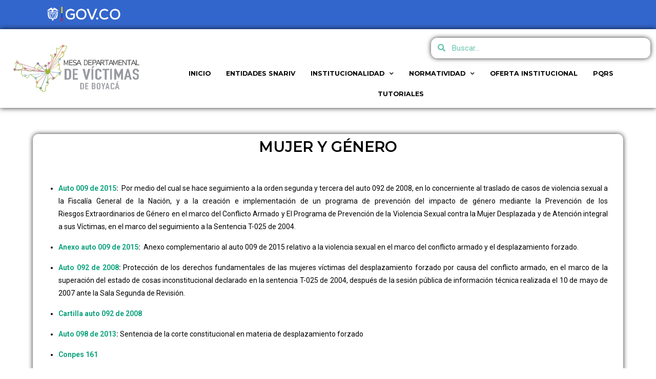

--- FILE ---
content_type: text/html; charset=UTF-8
request_url: https://mesadepartamentaldevictimas.boyaca.gov.co/mdvb/mujer-y-genero/
body_size: 20274
content:
<!DOCTYPE html>
<html class="html" lang="es-CO">
<head>
	<meta charset="UTF-8">
	<link rel="profile" href="https://gmpg.org/xfn/11">

	<title>MUJER Y GÉNERO &#8211; MESA DEPARTAMENTAL DE VICTIMAS DE BOYACÁ</title>
<meta name='robots' content='max-image-preview:large' />
<meta name="viewport" content="width=device-width, initial-scale=1"><link rel="alternate" type="application/rss+xml" title="MESA DEPARTAMENTAL DE VICTIMAS DE BOYACÁ &raquo; Feed" href="https://mesadepartamentaldevictimas.boyaca.gov.co/mdvb/feed/" />
<link rel="alternate" type="application/rss+xml" title="MESA DEPARTAMENTAL DE VICTIMAS DE BOYACÁ &raquo; RSS de los comentarios" href="https://mesadepartamentaldevictimas.boyaca.gov.co/mdvb/comments/feed/" />
<link rel="alternate" title="oEmbed (JSON)" type="application/json+oembed" href="https://mesadepartamentaldevictimas.boyaca.gov.co/mdvb/wp-json/oembed/1.0/embed?url=https%3A%2F%2Fmesadepartamentaldevictimas.boyaca.gov.co%2Fmdvb%2Fmujer-y-genero%2F" />
<link rel="alternate" title="oEmbed (XML)" type="text/xml+oembed" href="https://mesadepartamentaldevictimas.boyaca.gov.co/mdvb/wp-json/oembed/1.0/embed?url=https%3A%2F%2Fmesadepartamentaldevictimas.boyaca.gov.co%2Fmdvb%2Fmujer-y-genero%2F&#038;format=xml" />
<style id='wp-img-auto-sizes-contain-inline-css'>
img:is([sizes=auto i],[sizes^="auto," i]){contain-intrinsic-size:3000px 1500px}
/*# sourceURL=wp-img-auto-sizes-contain-inline-css */
</style>
<link rel='stylesheet' id='sbi_styles-css' href='https://mesadepartamentaldevictimas.boyaca.gov.co/mdvb/wp-content/plugins/instagram-feed/css/sbi-styles.min.css?ver=6.6.0' media='all' />
<style id='wp-emoji-styles-inline-css'>

	img.wp-smiley, img.emoji {
		display: inline !important;
		border: none !important;
		box-shadow: none !important;
		height: 1em !important;
		width: 1em !important;
		margin: 0 0.07em !important;
		vertical-align: -0.1em !important;
		background: none !important;
		padding: 0 !important;
	}
/*# sourceURL=wp-emoji-styles-inline-css */
</style>
<style id='classic-theme-styles-inline-css'>
/*! This file is auto-generated */
.wp-block-button__link{color:#fff;background-color:#32373c;border-radius:9999px;box-shadow:none;text-decoration:none;padding:calc(.667em + 2px) calc(1.333em + 2px);font-size:1.125em}.wp-block-file__button{background:#32373c;color:#fff;text-decoration:none}
/*# sourceURL=/wp-includes/css/classic-themes.min.css */
</style>
<link data-minify="1" rel='stylesheet' id='font-awesome-css' href='https://mesadepartamentaldevictimas.boyaca.gov.co/mdvb/wp-content/cache/min/1/mdvb/wp-content/themes/oceanwp/assets/fonts/fontawesome/css/all.min.css?ver=1739291353' media='all' />
<link data-minify="1" rel='stylesheet' id='simple-line-icons-css' href='https://mesadepartamentaldevictimas.boyaca.gov.co/mdvb/wp-content/cache/min/1/mdvb/wp-content/themes/oceanwp/assets/css/third/simple-line-icons.min.css?ver=1739291353' media='all' />
<link rel='stylesheet' id='oceanwp-style-css' href='https://mesadepartamentaldevictimas.boyaca.gov.co/mdvb/wp-content/themes/oceanwp/assets/css/style.min.css?ver=3.5.0' media='all' />
<link data-minify="1" rel='stylesheet' id='dflip-style-css' href='https://mesadepartamentaldevictimas.boyaca.gov.co/mdvb/wp-content/cache/min/1/mdvb/wp-content/plugins/3d-flipbook-dflip-lite/assets/css/dflip.min.css?ver=1739291353' media='all' />
<link data-minify="1" rel='stylesheet' id='elementor-icons-css' href='https://mesadepartamentaldevictimas.boyaca.gov.co/mdvb/wp-content/cache/min/1/mdvb/wp-content/plugins/elementor/assets/lib/eicons/css/elementor-icons.min.css?ver=1739291353' media='all' />
<link rel='stylesheet' id='elementor-frontend-css' href='https://mesadepartamentaldevictimas.boyaca.gov.co/mdvb/wp-content/plugins/elementor/assets/css/frontend-lite.min.css?ver=3.20.3' media='all' />
<link data-minify="1" rel='stylesheet' id='swiper-css' href='https://mesadepartamentaldevictimas.boyaca.gov.co/mdvb/wp-content/cache/min/1/mdvb/wp-content/plugins/elementor/assets/lib/swiper/v8/css/swiper.min.css?ver=1739291353' media='all' />
<link rel='stylesheet' id='elementor-post-7-css' href='https://mesadepartamentaldevictimas.boyaca.gov.co/mdvb/wp-content/uploads/elementor/css/post-7.css?ver=1734013371' media='all' />
<link rel='stylesheet' id='elementor-pro-css' href='https://mesadepartamentaldevictimas.boyaca.gov.co/mdvb/wp-content/plugins/elementor-pro/assets/css/frontend-lite.min.css?ver=3.16.2' media='all' />
<link rel='stylesheet' id='sbistyles-css' href='https://mesadepartamentaldevictimas.boyaca.gov.co/mdvb/wp-content/plugins/instagram-feed/css/sbi-styles.min.css?ver=6.6.0' media='all' />
<link rel='stylesheet' id='elementor-global-css' href='https://mesadepartamentaldevictimas.boyaca.gov.co/mdvb/wp-content/uploads/elementor/css/global.css?ver=1734013371' media='all' />
<link rel='stylesheet' id='elementor-post-61-css' href='https://mesadepartamentaldevictimas.boyaca.gov.co/mdvb/wp-content/uploads/elementor/css/post-61.css?ver=1734013465' media='all' />
<link rel='stylesheet' id='elementor-post-33-css' href='https://mesadepartamentaldevictimas.boyaca.gov.co/mdvb/wp-content/uploads/elementor/css/post-33.css?ver=1734013417' media='all' />
<link rel='stylesheet' id='elementor-post-38-css' href='https://mesadepartamentaldevictimas.boyaca.gov.co/mdvb/wp-content/uploads/elementor/css/post-38.css?ver=1734013371' media='all' />
<link rel='stylesheet' id='elementor-post-536-css' href='https://mesadepartamentaldevictimas.boyaca.gov.co/mdvb/wp-content/uploads/elementor/css/post-536.css?ver=1734013446' media='all' />
<link data-minify="1" rel='stylesheet' id='tablepress-default-css' href='https://mesadepartamentaldevictimas.boyaca.gov.co/mdvb/wp-content/cache/min/1/mdvb/wp-content/tablepress-combined.min.css?ver=1739291353' media='all' />
<link data-minify="1" rel='stylesheet' id='oe-widgets-style-css' href='https://mesadepartamentaldevictimas.boyaca.gov.co/mdvb/wp-content/cache/min/1/mdvb/wp-content/plugins/ocean-extra/assets/css/widgets.css?ver=1739291353' media='all' />
<link rel='stylesheet' id='google-fonts-1-css' href='https://fonts.googleapis.com/css?family=Roboto%3A100%2C100italic%2C200%2C200italic%2C300%2C300italic%2C400%2C400italic%2C500%2C500italic%2C600%2C600italic%2C700%2C700italic%2C800%2C800italic%2C900%2C900italic%7CRoboto+Slab%3A100%2C100italic%2C200%2C200italic%2C300%2C300italic%2C400%2C400italic%2C500%2C500italic%2C600%2C600italic%2C700%2C700italic%2C800%2C800italic%2C900%2C900italic%7CMontserrat%3A100%2C100italic%2C200%2C200italic%2C300%2C300italic%2C400%2C400italic%2C500%2C500italic%2C600%2C600italic%2C700%2C700italic%2C800%2C800italic%2C900%2C900italic&#038;display=swap&#038;ver=6.9' media='all' />
<link rel='stylesheet' id='elementor-icons-shared-0-css' href='https://mesadepartamentaldevictimas.boyaca.gov.co/mdvb/wp-content/plugins/elementor/assets/lib/font-awesome/css/fontawesome.min.css?ver=5.15.3' media='all' />
<link data-minify="1" rel='stylesheet' id='elementor-icons-fa-solid-css' href='https://mesadepartamentaldevictimas.boyaca.gov.co/mdvb/wp-content/cache/min/1/mdvb/wp-content/plugins/elementor/assets/lib/font-awesome/css/solid.min.css?ver=1739291353' media='all' />
<link data-minify="1" rel='stylesheet' id='elementor-icons-fa-brands-css' href='https://mesadepartamentaldevictimas.boyaca.gov.co/mdvb/wp-content/cache/min/1/mdvb/wp-content/plugins/elementor/assets/lib/font-awesome/css/brands.min.css?ver=1739291353' media='all' />
<link rel="preconnect" href="https://fonts.gstatic.com/" crossorigin><!--n2css--><script src="https://mesadepartamentaldevictimas.boyaca.gov.co/mdvb/wp-includes/js/jquery/jquery.min.js?ver=3.7.1" id="jquery-core-js" defer></script>
<script src="https://mesadepartamentaldevictimas.boyaca.gov.co/mdvb/wp-includes/js/jquery/jquery-migrate.min.js?ver=3.4.1" id="jquery-migrate-js" defer></script>
<link rel="https://api.w.org/" href="https://mesadepartamentaldevictimas.boyaca.gov.co/mdvb/wp-json/" /><link rel="alternate" title="JSON" type="application/json" href="https://mesadepartamentaldevictimas.boyaca.gov.co/mdvb/wp-json/wp/v2/pages/61" /><link rel="EditURI" type="application/rsd+xml" title="RSD" href="https://mesadepartamentaldevictimas.boyaca.gov.co/mdvb/xmlrpc.php?rsd" />
<meta name="generator" content="WordPress 6.9" />
<link rel="canonical" href="https://mesadepartamentaldevictimas.boyaca.gov.co/mdvb/mujer-y-genero/" />
<link rel='shortlink' href='https://mesadepartamentaldevictimas.boyaca.gov.co/mdvb/?p=61' />
<meta name="generator" content="Elementor 3.20.3; features: e_optimized_assets_loading, e_optimized_css_loading, additional_custom_breakpoints, block_editor_assets_optimize, e_image_loading_optimization; settings: css_print_method-external, google_font-enabled, font_display-swap">
<link rel="icon" href="https://mesadepartamentaldevictimas.boyaca.gov.co/mdvb/wp-content/uploads/2023/05/cropped-Logo-Curvas-32x32.png" sizes="32x32" />
<link rel="icon" href="https://mesadepartamentaldevictimas.boyaca.gov.co/mdvb/wp-content/uploads/2023/05/cropped-Logo-Curvas-192x192.png" sizes="192x192" />
<link rel="apple-touch-icon" href="https://mesadepartamentaldevictimas.boyaca.gov.co/mdvb/wp-content/uploads/2023/05/cropped-Logo-Curvas-180x180.png" />
<meta name="msapplication-TileImage" content="https://mesadepartamentaldevictimas.boyaca.gov.co/mdvb/wp-content/uploads/2023/05/cropped-Logo-Curvas-270x270.png" />
		<style id="wp-custom-css">
			/** Start Block Kit CSS:143-3-7969bb877702491bc5ca272e536ada9d **/.envato-block__preview{overflow:visible}/* Material Button Click Effect */.envato-kit-140-material-hit .menu-item a,.envato-kit-140-material-button .elementor-button{background-position:center;transition:background 0.8s}.envato-kit-140-material-hit .menu-item a:hover,.envato-kit-140-material-button .elementor-button:hover{background:radial-gradient(circle,transparent 1%,#fff 1%) center/15000%}.envato-kit-140-material-hit .menu-item a:active,.envato-kit-140-material-button .elementor-button:active{background-color:#FFF;background-size:100%;transition:background 0s}/* Field Shadow */.envato-kit-140-big-shadow-form .elementor-field-textual{box-shadow:0 20px 30px rgba(0,0,0,.05)}/* FAQ */.envato-kit-140-faq .elementor-accordion .elementor-accordion-item{border-width:0 0 1px !important}/* Scrollable Columns */.envato-kit-140-scrollable{height:100%;overflow:auto;overflow-x:hidden}/* ImageBox:No Space */.envato-kit-140-imagebox-nospace:hover{transform:scale(1.1);transition:all 0.3s}.envato-kit-140-imagebox-nospace figure{line-height:0}.envato-kit-140-slide .elementor-slide-content{background:#FFF;margin-left:-60px;padding:1em}.envato-kit-140-carousel .slick-active:not(.slick-current) img{padding:20px !important;transition:all .9s}/** End Block Kit CSS:143-3-7969bb877702491bc5ca272e536ada9d **//** Start Block Kit CSS:105-3-0fb64e69c49a8e10692d28840c54ef95 **/.envato-kit-102-phone-overlay{position:absolute !important;display:block !important;top:0;left:0;right:0;margin:auto;z-index:1}/** End Block Kit CSS:105-3-0fb64e69c49a8e10692d28840c54ef95 **/		</style>
		<!-- OceanWP CSS -->
<style type="text/css">
/* General CSS */a{color:#009d76}a .owp-icon use{stroke:#009d76}a:hover{color:#107fd3}a:hover .owp-icon use{stroke:#107fd3}.site-breadcrumbs,.background-image-page-header .site-breadcrumbs{color:#0a0a0a}.site-breadcrumbs a,.background-image-page-header .site-breadcrumbs a{color:#009d76}.site-breadcrumbs a .owp-icon use,.background-image-page-header .site-breadcrumbs a .owp-icon use{stroke:#009d76}/* Header CSS */#site-header.has-header-media .overlay-header-media{background-color:rgba(0,0,0,0.5)}
</style><style id='global-styles-inline-css'>
:root{--wp--preset--aspect-ratio--square: 1;--wp--preset--aspect-ratio--4-3: 4/3;--wp--preset--aspect-ratio--3-4: 3/4;--wp--preset--aspect-ratio--3-2: 3/2;--wp--preset--aspect-ratio--2-3: 2/3;--wp--preset--aspect-ratio--16-9: 16/9;--wp--preset--aspect-ratio--9-16: 9/16;--wp--preset--color--black: #000000;--wp--preset--color--cyan-bluish-gray: #abb8c3;--wp--preset--color--white: #ffffff;--wp--preset--color--pale-pink: #f78da7;--wp--preset--color--vivid-red: #cf2e2e;--wp--preset--color--luminous-vivid-orange: #ff6900;--wp--preset--color--luminous-vivid-amber: #fcb900;--wp--preset--color--light-green-cyan: #7bdcb5;--wp--preset--color--vivid-green-cyan: #00d084;--wp--preset--color--pale-cyan-blue: #8ed1fc;--wp--preset--color--vivid-cyan-blue: #0693e3;--wp--preset--color--vivid-purple: #9b51e0;--wp--preset--gradient--vivid-cyan-blue-to-vivid-purple: linear-gradient(135deg,rgb(6,147,227) 0%,rgb(155,81,224) 100%);--wp--preset--gradient--light-green-cyan-to-vivid-green-cyan: linear-gradient(135deg,rgb(122,220,180) 0%,rgb(0,208,130) 100%);--wp--preset--gradient--luminous-vivid-amber-to-luminous-vivid-orange: linear-gradient(135deg,rgb(252,185,0) 0%,rgb(255,105,0) 100%);--wp--preset--gradient--luminous-vivid-orange-to-vivid-red: linear-gradient(135deg,rgb(255,105,0) 0%,rgb(207,46,46) 100%);--wp--preset--gradient--very-light-gray-to-cyan-bluish-gray: linear-gradient(135deg,rgb(238,238,238) 0%,rgb(169,184,195) 100%);--wp--preset--gradient--cool-to-warm-spectrum: linear-gradient(135deg,rgb(74,234,220) 0%,rgb(151,120,209) 20%,rgb(207,42,186) 40%,rgb(238,44,130) 60%,rgb(251,105,98) 80%,rgb(254,248,76) 100%);--wp--preset--gradient--blush-light-purple: linear-gradient(135deg,rgb(255,206,236) 0%,rgb(152,150,240) 100%);--wp--preset--gradient--blush-bordeaux: linear-gradient(135deg,rgb(254,205,165) 0%,rgb(254,45,45) 50%,rgb(107,0,62) 100%);--wp--preset--gradient--luminous-dusk: linear-gradient(135deg,rgb(255,203,112) 0%,rgb(199,81,192) 50%,rgb(65,88,208) 100%);--wp--preset--gradient--pale-ocean: linear-gradient(135deg,rgb(255,245,203) 0%,rgb(182,227,212) 50%,rgb(51,167,181) 100%);--wp--preset--gradient--electric-grass: linear-gradient(135deg,rgb(202,248,128) 0%,rgb(113,206,126) 100%);--wp--preset--gradient--midnight: linear-gradient(135deg,rgb(2,3,129) 0%,rgb(40,116,252) 100%);--wp--preset--font-size--small: 13px;--wp--preset--font-size--medium: 20px;--wp--preset--font-size--large: 36px;--wp--preset--font-size--x-large: 42px;--wp--preset--spacing--20: 0.44rem;--wp--preset--spacing--30: 0.67rem;--wp--preset--spacing--40: 1rem;--wp--preset--spacing--50: 1.5rem;--wp--preset--spacing--60: 2.25rem;--wp--preset--spacing--70: 3.38rem;--wp--preset--spacing--80: 5.06rem;--wp--preset--shadow--natural: 6px 6px 9px rgba(0, 0, 0, 0.2);--wp--preset--shadow--deep: 12px 12px 50px rgba(0, 0, 0, 0.4);--wp--preset--shadow--sharp: 6px 6px 0px rgba(0, 0, 0, 0.2);--wp--preset--shadow--outlined: 6px 6px 0px -3px rgb(255, 255, 255), 6px 6px rgb(0, 0, 0);--wp--preset--shadow--crisp: 6px 6px 0px rgb(0, 0, 0);}:where(.is-layout-flex){gap: 0.5em;}:where(.is-layout-grid){gap: 0.5em;}body .is-layout-flex{display: flex;}.is-layout-flex{flex-wrap: wrap;align-items: center;}.is-layout-flex > :is(*, div){margin: 0;}body .is-layout-grid{display: grid;}.is-layout-grid > :is(*, div){margin: 0;}:where(.wp-block-columns.is-layout-flex){gap: 2em;}:where(.wp-block-columns.is-layout-grid){gap: 2em;}:where(.wp-block-post-template.is-layout-flex){gap: 1.25em;}:where(.wp-block-post-template.is-layout-grid){gap: 1.25em;}.has-black-color{color: var(--wp--preset--color--black) !important;}.has-cyan-bluish-gray-color{color: var(--wp--preset--color--cyan-bluish-gray) !important;}.has-white-color{color: var(--wp--preset--color--white) !important;}.has-pale-pink-color{color: var(--wp--preset--color--pale-pink) !important;}.has-vivid-red-color{color: var(--wp--preset--color--vivid-red) !important;}.has-luminous-vivid-orange-color{color: var(--wp--preset--color--luminous-vivid-orange) !important;}.has-luminous-vivid-amber-color{color: var(--wp--preset--color--luminous-vivid-amber) !important;}.has-light-green-cyan-color{color: var(--wp--preset--color--light-green-cyan) !important;}.has-vivid-green-cyan-color{color: var(--wp--preset--color--vivid-green-cyan) !important;}.has-pale-cyan-blue-color{color: var(--wp--preset--color--pale-cyan-blue) !important;}.has-vivid-cyan-blue-color{color: var(--wp--preset--color--vivid-cyan-blue) !important;}.has-vivid-purple-color{color: var(--wp--preset--color--vivid-purple) !important;}.has-black-background-color{background-color: var(--wp--preset--color--black) !important;}.has-cyan-bluish-gray-background-color{background-color: var(--wp--preset--color--cyan-bluish-gray) !important;}.has-white-background-color{background-color: var(--wp--preset--color--white) !important;}.has-pale-pink-background-color{background-color: var(--wp--preset--color--pale-pink) !important;}.has-vivid-red-background-color{background-color: var(--wp--preset--color--vivid-red) !important;}.has-luminous-vivid-orange-background-color{background-color: var(--wp--preset--color--luminous-vivid-orange) !important;}.has-luminous-vivid-amber-background-color{background-color: var(--wp--preset--color--luminous-vivid-amber) !important;}.has-light-green-cyan-background-color{background-color: var(--wp--preset--color--light-green-cyan) !important;}.has-vivid-green-cyan-background-color{background-color: var(--wp--preset--color--vivid-green-cyan) !important;}.has-pale-cyan-blue-background-color{background-color: var(--wp--preset--color--pale-cyan-blue) !important;}.has-vivid-cyan-blue-background-color{background-color: var(--wp--preset--color--vivid-cyan-blue) !important;}.has-vivid-purple-background-color{background-color: var(--wp--preset--color--vivid-purple) !important;}.has-black-border-color{border-color: var(--wp--preset--color--black) !important;}.has-cyan-bluish-gray-border-color{border-color: var(--wp--preset--color--cyan-bluish-gray) !important;}.has-white-border-color{border-color: var(--wp--preset--color--white) !important;}.has-pale-pink-border-color{border-color: var(--wp--preset--color--pale-pink) !important;}.has-vivid-red-border-color{border-color: var(--wp--preset--color--vivid-red) !important;}.has-luminous-vivid-orange-border-color{border-color: var(--wp--preset--color--luminous-vivid-orange) !important;}.has-luminous-vivid-amber-border-color{border-color: var(--wp--preset--color--luminous-vivid-amber) !important;}.has-light-green-cyan-border-color{border-color: var(--wp--preset--color--light-green-cyan) !important;}.has-vivid-green-cyan-border-color{border-color: var(--wp--preset--color--vivid-green-cyan) !important;}.has-pale-cyan-blue-border-color{border-color: var(--wp--preset--color--pale-cyan-blue) !important;}.has-vivid-cyan-blue-border-color{border-color: var(--wp--preset--color--vivid-cyan-blue) !important;}.has-vivid-purple-border-color{border-color: var(--wp--preset--color--vivid-purple) !important;}.has-vivid-cyan-blue-to-vivid-purple-gradient-background{background: var(--wp--preset--gradient--vivid-cyan-blue-to-vivid-purple) !important;}.has-light-green-cyan-to-vivid-green-cyan-gradient-background{background: var(--wp--preset--gradient--light-green-cyan-to-vivid-green-cyan) !important;}.has-luminous-vivid-amber-to-luminous-vivid-orange-gradient-background{background: var(--wp--preset--gradient--luminous-vivid-amber-to-luminous-vivid-orange) !important;}.has-luminous-vivid-orange-to-vivid-red-gradient-background{background: var(--wp--preset--gradient--luminous-vivid-orange-to-vivid-red) !important;}.has-very-light-gray-to-cyan-bluish-gray-gradient-background{background: var(--wp--preset--gradient--very-light-gray-to-cyan-bluish-gray) !important;}.has-cool-to-warm-spectrum-gradient-background{background: var(--wp--preset--gradient--cool-to-warm-spectrum) !important;}.has-blush-light-purple-gradient-background{background: var(--wp--preset--gradient--blush-light-purple) !important;}.has-blush-bordeaux-gradient-background{background: var(--wp--preset--gradient--blush-bordeaux) !important;}.has-luminous-dusk-gradient-background{background: var(--wp--preset--gradient--luminous-dusk) !important;}.has-pale-ocean-gradient-background{background: var(--wp--preset--gradient--pale-ocean) !important;}.has-electric-grass-gradient-background{background: var(--wp--preset--gradient--electric-grass) !important;}.has-midnight-gradient-background{background: var(--wp--preset--gradient--midnight) !important;}.has-small-font-size{font-size: var(--wp--preset--font-size--small) !important;}.has-medium-font-size{font-size: var(--wp--preset--font-size--medium) !important;}.has-large-font-size{font-size: var(--wp--preset--font-size--large) !important;}.has-x-large-font-size{font-size: var(--wp--preset--font-size--x-large) !important;}
/*# sourceURL=global-styles-inline-css */
</style>
</head>

<body class="wp-singular page-template-default page page-id-61 wp-custom-logo wp-embed-responsive wp-theme-oceanwp oceanwp-theme dropdown-mobile default-breakpoint content-full-width content-max-width page-header-disabled elementor-default elementor-kit-7 elementor-page elementor-page-61 elementor-page-536" itemscope="itemscope" itemtype="https://schema.org/WebPage">

	
	
	<div id="outer-wrap" class="site clr">

		<a class="skip-link screen-reader-text" href="#main">Saltar al contenido</a>

		
		<div id="wrap" class="clr">

			
			
<header id="site-header" class="clr" data-height="74" itemscope="itemscope" itemtype="https://schema.org/WPHeader" role="banner">

			<div data-elementor-type="header" data-elementor-id="33" class="elementor elementor-33 elementor-location-header" data-elementor-post-type="elementor_library">
					<div class="elementor-section-wrap">
								<section class="elementor-section elementor-top-section elementor-element elementor-element-27f5d29e elementor-section-full_width elementor-section-height-min-height elementor-section-height-default elementor-section-items-middle" data-id="27f5d29e" data-element_type="section" data-settings="{&quot;background_background&quot;:&quot;classic&quot;}">
						<div class="elementor-container elementor-column-gap-no">
					<div class="elementor-column elementor-col-100 elementor-top-column elementor-element elementor-element-38cd3718" data-id="38cd3718" data-element_type="column">
			<div class="elementor-widget-wrap elementor-element-populated">
						<section class="elementor-section elementor-inner-section elementor-element elementor-element-51e6019b elementor-section-boxed elementor-section-height-default elementor-section-height-default" data-id="51e6019b" data-element_type="section">
						<div class="elementor-container elementor-column-gap-default">
					<div class="elementor-column elementor-col-50 elementor-inner-column elementor-element elementor-element-7fe4d1c" data-id="7fe4d1c" data-element_type="column">
			<div class="elementor-widget-wrap elementor-element-populated">
						<div class="elementor-element elementor-element-182708a2 elementor-widget elementor-widget-image" data-id="182708a2" data-element_type="widget" data-widget_type="image.default">
				<div class="elementor-widget-container">
			<style>/*! elementor - v3.20.0 - 26-03-2024 */
.elementor-widget-image{text-align:center}.elementor-widget-image a{display:inline-block}.elementor-widget-image a img[src$=".svg"]{width:48px}.elementor-widget-image img{vertical-align:middle;display:inline-block}</style>											<a href="https://www.gov.co/" target="_blank">
							<img fetchpriority="high" width="1024" height="221" src="https://mesadepartamentaldevictimas.boyaca.gov.co/mdvb/wp-content/uploads/2023/05/logo-2-1-1024x221.png" class="attachment-large size-large wp-image-31" alt="" srcset="https://mesadepartamentaldevictimas.boyaca.gov.co/mdvb/wp-content/uploads/2023/05/logo-2-1-1024x221.png 1024w, https://mesadepartamentaldevictimas.boyaca.gov.co/mdvb/wp-content/uploads/2023/05/logo-2-1-300x65.png 300w, https://mesadepartamentaldevictimas.boyaca.gov.co/mdvb/wp-content/uploads/2023/05/logo-2-1-768x166.png 768w, https://mesadepartamentaldevictimas.boyaca.gov.co/mdvb/wp-content/uploads/2023/05/logo-2-1-1536x331.png 1536w, https://mesadepartamentaldevictimas.boyaca.gov.co/mdvb/wp-content/uploads/2023/05/logo-2-1-2048x442.png 2048w" sizes="(max-width: 1024px) 100vw, 1024px" />								</a>
													</div>
				</div>
					</div>
		</div>
				<div class="elementor-column elementor-col-50 elementor-inner-column elementor-element elementor-element-7cf50d18" data-id="7cf50d18" data-element_type="column">
			<div class="elementor-widget-wrap">
							</div>
		</div>
					</div>
		</section>
					</div>
		</div>
					</div>
		</section>
				<section class="elementor-section elementor-top-section elementor-element elementor-element-31ed0c35 elementor-section-content-middle elementor-section-stretched elementor-section-boxed elementor-section-height-default elementor-section-height-default" data-id="31ed0c35" data-element_type="section" data-settings="{&quot;stretch_section&quot;:&quot;section-stretched&quot;,&quot;background_background&quot;:&quot;classic&quot;,&quot;sticky&quot;:&quot;top&quot;,&quot;sticky_on&quot;:[&quot;desktop&quot;,&quot;tablet&quot;,&quot;mobile&quot;],&quot;sticky_offset&quot;:0,&quot;sticky_effects_offset&quot;:0}">
						<div class="elementor-container elementor-column-gap-default">
					<div class="elementor-column elementor-col-50 elementor-top-column elementor-element elementor-element-32617e5d" data-id="32617e5d" data-element_type="column">
			<div class="elementor-widget-wrap elementor-element-populated">
						<div class="elementor-element elementor-element-ab64c86 elementor-widget elementor-widget-image" data-id="ab64c86" data-element_type="widget" data-widget_type="image.default">
				<div class="elementor-widget-container">
														<a href="https://mesadepartamentaldevictimas.boyaca.gov.co/mdvb">
							<img width="1024" height="412" src="https://mesadepartamentaldevictimas.boyaca.gov.co/mdvb/wp-content/uploads/2023/05/Logo-Curvas-1024x412.png" class="attachment-large size-large wp-image-32" alt="" srcset="https://mesadepartamentaldevictimas.boyaca.gov.co/mdvb/wp-content/uploads/2023/05/Logo-Curvas-1024x412.png 1024w, https://mesadepartamentaldevictimas.boyaca.gov.co/mdvb/wp-content/uploads/2023/05/Logo-Curvas-300x121.png 300w, https://mesadepartamentaldevictimas.boyaca.gov.co/mdvb/wp-content/uploads/2023/05/Logo-Curvas-768x309.png 768w, https://mesadepartamentaldevictimas.boyaca.gov.co/mdvb/wp-content/uploads/2023/05/Logo-Curvas-1536x619.png 1536w, https://mesadepartamentaldevictimas.boyaca.gov.co/mdvb/wp-content/uploads/2023/05/Logo-Curvas-2048x825.png 2048w" sizes="(max-width: 1024px) 100vw, 1024px" />								</a>
													</div>
				</div>
					</div>
		</div>
				<div class="elementor-column elementor-col-50 elementor-top-column elementor-element elementor-element-660b9a12" data-id="660b9a12" data-element_type="column">
			<div class="elementor-widget-wrap elementor-element-populated">
						<section class="elementor-section elementor-inner-section elementor-element elementor-element-496d6802 elementor-section-boxed elementor-section-height-default elementor-section-height-default" data-id="496d6802" data-element_type="section">
						<div class="elementor-container elementor-column-gap-default">
					<div class="elementor-column elementor-col-50 elementor-inner-column elementor-element elementor-element-41753b3f" data-id="41753b3f" data-element_type="column">
			<div class="elementor-widget-wrap">
							</div>
		</div>
				<div class="elementor-column elementor-col-50 elementor-inner-column elementor-element elementor-element-2242b3cc" data-id="2242b3cc" data-element_type="column">
			<div class="elementor-widget-wrap elementor-element-populated">
						<div class="elementor-element elementor-element-56d43dd4 elementor-search-form--skin-minimal elementor-widget elementor-widget-search-form" data-id="56d43dd4" data-element_type="widget" data-settings="{&quot;skin&quot;:&quot;minimal&quot;}" data-widget_type="search-form.default">
				<div class="elementor-widget-container">
			<link rel="stylesheet" href="https://mesadepartamentaldevictimas.boyaca.gov.co/mdvb/wp-content/plugins/elementor-pro/assets/css/widget-theme-elements.min.css">		<form class="elementor-search-form" action="https://mesadepartamentaldevictimas.boyaca.gov.co/mdvb" method="get" role="search">
									<div class="elementor-search-form__container">
				<label class="elementor-screen-only" for="elementor-search-form-56d43dd4">Search</label>

									<div class="elementor-search-form__icon">
						<i aria-hidden="true" class="fas fa-search"></i>						<span class="elementor-screen-only">Search</span>
					</div>
				
				<input id="elementor-search-form-56d43dd4" placeholder="Buscar..." class="elementor-search-form__input" type="search" name="s" value="">
				
				
							</div>
		</form>
				</div>
				</div>
					</div>
		</div>
					</div>
		</section>
				<div class="elementor-element elementor-element-2453e353 elementor-nav-menu__align-center envato-kit-66-menu elementor-nav-menu--stretch elementor-widget__width-initial elementor-widget-mobile__width-initial elementor-nav-menu--dropdown-tablet elementor-nav-menu__text-align-aside elementor-nav-menu--toggle elementor-nav-menu--burger elementor-widget elementor-widget-nav-menu" data-id="2453e353" data-element_type="widget" data-settings="{&quot;full_width&quot;:&quot;stretch&quot;,&quot;submenu_icon&quot;:{&quot;value&quot;:&quot;&lt;i class=\&quot;fas fa-chevron-down\&quot;&gt;&lt;\/i&gt;&quot;,&quot;library&quot;:&quot;fa-solid&quot;},&quot;layout&quot;:&quot;horizontal&quot;,&quot;toggle&quot;:&quot;burger&quot;}" data-widget_type="nav-menu.default">
				<div class="elementor-widget-container">
			<link rel="stylesheet" href="https://mesadepartamentaldevictimas.boyaca.gov.co/mdvb/wp-content/plugins/elementor-pro/assets/css/widget-nav-menu.min.css">			<nav class="elementor-nav-menu--main elementor-nav-menu__container elementor-nav-menu--layout-horizontal e--pointer-background e--animation-shutter-in-horizontal">
				<ul id="menu-1-2453e353" class="elementor-nav-menu"><li class="menu-item menu-item-type-post_type menu-item-object-page menu-item-home menu-item-71"><a href="https://mesadepartamentaldevictimas.boyaca.gov.co/mdvb/" class="elementor-item">INICIO</a></li>
<li class="menu-item menu-item-type-post_type menu-item-object-page menu-item-74"><a href="https://mesadepartamentaldevictimas.boyaca.gov.co/mdvb/entidades-snariv/" class="elementor-item">ENTIDADES SNARIV</a></li>
<li class="menu-item menu-item-type-post_type menu-item-object-page menu-item-has-children menu-item-77"><a href="https://mesadepartamentaldevictimas.boyaca.gov.co/mdvb/institucionalidad/" class="elementor-item">INSTITUCIONALIDAD</a>
<ul class="sub-menu elementor-nav-menu--dropdown">
	<li class="menu-item menu-item-type-post_type menu-item-object-page menu-item-72"><a href="https://mesadepartamentaldevictimas.boyaca.gov.co/mdvb/comite-justicia-transicional/" class="elementor-sub-item">COMITÉ JUSTICIA TRANSICIONAL</a></li>
	<li class="menu-item menu-item-type-post_type menu-item-object-page menu-item-73"><a href="https://mesadepartamentaldevictimas.boyaca.gov.co/mdvb/departamento-prosperidad-social/" class="elementor-sub-item">DEPARTAMENTO PROSPERIDAD SOCIAL</a></li>
	<li class="menu-item menu-item-type-post_type menu-item-object-page menu-item-79"><a href="https://mesadepartamentaldevictimas.boyaca.gov.co/mdvb/mesas-municipales/" class="elementor-sub-item">MESAS MUNICIPALES</a></li>
	<li class="menu-item menu-item-type-post_type menu-item-object-page menu-item-80"><a href="https://mesadepartamentaldevictimas.boyaca.gov.co/mdvb/ministerio-de-agricultura/" class="elementor-sub-item">MINISTERIO DE AGRICULTURA</a></li>
	<li class="menu-item menu-item-type-post_type menu-item-object-page menu-item-81"><a href="https://mesadepartamentaldevictimas.boyaca.gov.co/mdvb/ministerio-del-interior/" class="elementor-sub-item">MINISTERIO DEL INTERIOR</a></li>
</ul>
</li>
<li class="menu-item menu-item-type-post_type menu-item-object-page current-menu-ancestor current-menu-parent current_page_parent current_page_ancestor menu-item-has-children menu-item-83"><a href="https://mesadepartamentaldevictimas.boyaca.gov.co/mdvb/normatividad/" class="elementor-item">NORMATIVIDAD</a>
<ul class="sub-menu elementor-nav-menu--dropdown">
	<li class="menu-item menu-item-type-post_type menu-item-object-page menu-item-78"><a href="https://mesadepartamentaldevictimas.boyaca.gov.co/mdvb/jurisprudencia-victimas/" class="elementor-sub-item">JURISPRUDENCIA VÍCTIMAS</a></li>
	<li class="menu-item menu-item-type-post_type menu-item-object-page menu-item-76"><a href="https://mesadepartamentaldevictimas.boyaca.gov.co/mdvb/informes/" class="elementor-sub-item">INFORMES</a></li>
	<li class="menu-item menu-item-type-post_type menu-item-object-page current-menu-item page_item page-item-61 current_page_item menu-item-82"><a href="https://mesadepartamentaldevictimas.boyaca.gov.co/mdvb/mujer-y-genero/" aria-current="page" class="elementor-sub-item elementor-item-active">MUJER Y GÉNERO</a></li>
	<li class="menu-item menu-item-type-post_type menu-item-object-page menu-item-85"><a href="https://mesadepartamentaldevictimas.boyaca.gov.co/mdvb/politica-publica/" class="elementor-sub-item">POLÍTICA PÚBLICA</a></li>
</ul>
</li>
<li class="menu-item menu-item-type-post_type menu-item-object-page menu-item-84"><a href="https://mesadepartamentaldevictimas.boyaca.gov.co/mdvb/oferta-institucional/" class="elementor-item">OFERTA INSTITUCIONAL</a></li>
<li class="menu-item menu-item-type-post_type menu-item-object-page menu-item-850"><a href="https://mesadepartamentaldevictimas.boyaca.gov.co/mdvb/pqrs/" class="elementor-item">PQRS</a></li>
<li class="menu-item menu-item-type-post_type menu-item-object-page menu-item-703"><a href="https://mesadepartamentaldevictimas.boyaca.gov.co/mdvb/tutoriales-mesa-departamental-de-victimas-boyaca/" class="elementor-item">TUTORIALES</a></li>
</ul>			</nav>
					<div class="elementor-menu-toggle" role="button" tabindex="0" aria-label="Menu Toggle" aria-expanded="false">
			<i aria-hidden="true" role="presentation" class="elementor-menu-toggle__icon--open eicon-menu-bar"></i><i aria-hidden="true" role="presentation" class="elementor-menu-toggle__icon--close eicon-close"></i>			<span class="elementor-screen-only">Menu</span>
		</div>
					<nav class="elementor-nav-menu--dropdown elementor-nav-menu__container" aria-hidden="true">
				<ul id="menu-2-2453e353" class="elementor-nav-menu"><li class="menu-item menu-item-type-post_type menu-item-object-page menu-item-home menu-item-71"><a href="https://mesadepartamentaldevictimas.boyaca.gov.co/mdvb/" class="elementor-item" tabindex="-1">INICIO</a></li>
<li class="menu-item menu-item-type-post_type menu-item-object-page menu-item-74"><a href="https://mesadepartamentaldevictimas.boyaca.gov.co/mdvb/entidades-snariv/" class="elementor-item" tabindex="-1">ENTIDADES SNARIV</a></li>
<li class="menu-item menu-item-type-post_type menu-item-object-page menu-item-has-children menu-item-77"><a href="https://mesadepartamentaldevictimas.boyaca.gov.co/mdvb/institucionalidad/" class="elementor-item" tabindex="-1">INSTITUCIONALIDAD</a>
<ul class="sub-menu elementor-nav-menu--dropdown">
	<li class="menu-item menu-item-type-post_type menu-item-object-page menu-item-72"><a href="https://mesadepartamentaldevictimas.boyaca.gov.co/mdvb/comite-justicia-transicional/" class="elementor-sub-item" tabindex="-1">COMITÉ JUSTICIA TRANSICIONAL</a></li>
	<li class="menu-item menu-item-type-post_type menu-item-object-page menu-item-73"><a href="https://mesadepartamentaldevictimas.boyaca.gov.co/mdvb/departamento-prosperidad-social/" class="elementor-sub-item" tabindex="-1">DEPARTAMENTO PROSPERIDAD SOCIAL</a></li>
	<li class="menu-item menu-item-type-post_type menu-item-object-page menu-item-79"><a href="https://mesadepartamentaldevictimas.boyaca.gov.co/mdvb/mesas-municipales/" class="elementor-sub-item" tabindex="-1">MESAS MUNICIPALES</a></li>
	<li class="menu-item menu-item-type-post_type menu-item-object-page menu-item-80"><a href="https://mesadepartamentaldevictimas.boyaca.gov.co/mdvb/ministerio-de-agricultura/" class="elementor-sub-item" tabindex="-1">MINISTERIO DE AGRICULTURA</a></li>
	<li class="menu-item menu-item-type-post_type menu-item-object-page menu-item-81"><a href="https://mesadepartamentaldevictimas.boyaca.gov.co/mdvb/ministerio-del-interior/" class="elementor-sub-item" tabindex="-1">MINISTERIO DEL INTERIOR</a></li>
</ul>
</li>
<li class="menu-item menu-item-type-post_type menu-item-object-page current-menu-ancestor current-menu-parent current_page_parent current_page_ancestor menu-item-has-children menu-item-83"><a href="https://mesadepartamentaldevictimas.boyaca.gov.co/mdvb/normatividad/" class="elementor-item" tabindex="-1">NORMATIVIDAD</a>
<ul class="sub-menu elementor-nav-menu--dropdown">
	<li class="menu-item menu-item-type-post_type menu-item-object-page menu-item-78"><a href="https://mesadepartamentaldevictimas.boyaca.gov.co/mdvb/jurisprudencia-victimas/" class="elementor-sub-item" tabindex="-1">JURISPRUDENCIA VÍCTIMAS</a></li>
	<li class="menu-item menu-item-type-post_type menu-item-object-page menu-item-76"><a href="https://mesadepartamentaldevictimas.boyaca.gov.co/mdvb/informes/" class="elementor-sub-item" tabindex="-1">INFORMES</a></li>
	<li class="menu-item menu-item-type-post_type menu-item-object-page current-menu-item page_item page-item-61 current_page_item menu-item-82"><a href="https://mesadepartamentaldevictimas.boyaca.gov.co/mdvb/mujer-y-genero/" aria-current="page" class="elementor-sub-item elementor-item-active" tabindex="-1">MUJER Y GÉNERO</a></li>
	<li class="menu-item menu-item-type-post_type menu-item-object-page menu-item-85"><a href="https://mesadepartamentaldevictimas.boyaca.gov.co/mdvb/politica-publica/" class="elementor-sub-item" tabindex="-1">POLÍTICA PÚBLICA</a></li>
</ul>
</li>
<li class="menu-item menu-item-type-post_type menu-item-object-page menu-item-84"><a href="https://mesadepartamentaldevictimas.boyaca.gov.co/mdvb/oferta-institucional/" class="elementor-item" tabindex="-1">OFERTA INSTITUCIONAL</a></li>
<li class="menu-item menu-item-type-post_type menu-item-object-page menu-item-850"><a href="https://mesadepartamentaldevictimas.boyaca.gov.co/mdvb/pqrs/" class="elementor-item" tabindex="-1">PQRS</a></li>
<li class="menu-item menu-item-type-post_type menu-item-object-page menu-item-703"><a href="https://mesadepartamentaldevictimas.boyaca.gov.co/mdvb/tutoriales-mesa-departamental-de-victimas-boyaca/" class="elementor-item" tabindex="-1">TUTORIALES</a></li>
</ul>			</nav>
				</div>
				</div>
					</div>
		</div>
					</div>
		</section>
							</div>
				</div>
		
</header><!-- #site-header -->


			
			<main id="main" class="site-main clr"  role="main">

				
	
	<div id="content-wrap" class="container clr">

		
		<div id="primary" class="content-area clr">

			
			<div id="content" class="site-content clr">

				
						<div data-elementor-type="single-page" data-elementor-id="536" class="elementor elementor-536 elementor-location-single post-61 page type-page status-publish hentry entry" data-elementor-post-type="elementor_library">
					<div class="elementor-section-wrap">
								<section class="elementor-section elementor-top-section elementor-element elementor-element-3c94e7f6 elementor-section-boxed elementor-section-height-default elementor-section-height-default" data-id="3c94e7f6" data-element_type="section">
						<div class="elementor-container elementor-column-gap-default">
					<div class="elementor-column elementor-col-100 elementor-top-column elementor-element elementor-element-442f1459" data-id="442f1459" data-element_type="column">
			<div class="elementor-widget-wrap elementor-element-populated">
						<div class="elementor-element elementor-element-35fe8927 elementor-widget elementor-widget-heading" data-id="35fe8927" data-element_type="widget" data-widget_type="heading.default">
				<div class="elementor-widget-container">
			<style>/*! elementor - v3.20.0 - 26-03-2024 */
.elementor-heading-title{padding:0;margin:0;line-height:1}.elementor-widget-heading .elementor-heading-title[class*=elementor-size-]>a{color:inherit;font-size:inherit;line-height:inherit}.elementor-widget-heading .elementor-heading-title.elementor-size-small{font-size:15px}.elementor-widget-heading .elementor-heading-title.elementor-size-medium{font-size:19px}.elementor-widget-heading .elementor-heading-title.elementor-size-large{font-size:29px}.elementor-widget-heading .elementor-heading-title.elementor-size-xl{font-size:39px}.elementor-widget-heading .elementor-heading-title.elementor-size-xxl{font-size:59px}</style><h2 class="elementor-heading-title elementor-size-default">MUJER Y GÉNERO</h2>		</div>
				</div>
				<section class="elementor-section elementor-inner-section elementor-element elementor-element-ca01af8 elementor-section-boxed elementor-section-height-default elementor-section-height-default" data-id="ca01af8" data-element_type="section">
						<div class="elementor-container elementor-column-gap-default">
					<div class="elementor-column elementor-col-100 elementor-inner-column elementor-element elementor-element-9595e60" data-id="9595e60" data-element_type="column">
			<div class="elementor-widget-wrap elementor-element-populated">
						<div class="elementor-element elementor-element-2cc2ecd elementor-widget elementor-widget-theme-post-content" data-id="2cc2ecd" data-element_type="widget" data-widget_type="theme-post-content.default">
				<div class="elementor-widget-container">
					<div data-elementor-type="wp-page" data-elementor-id="61" class="elementor elementor-61" data-elementor-post-type="page">
						<section class="elementor-section elementor-top-section elementor-element elementor-element-c3af70e elementor-section-boxed elementor-section-height-default elementor-section-height-default" data-id="c3af70e" data-element_type="section">
						<div class="elementor-container elementor-column-gap-default">
					<div class="elementor-column elementor-col-100 elementor-top-column elementor-element elementor-element-003420c" data-id="003420c" data-element_type="column">
			<div class="elementor-widget-wrap elementor-element-populated">
						<div class="elementor-element elementor-element-ad3edce elementor-widget elementor-widget-text-editor" data-id="ad3edce" data-element_type="widget" data-widget_type="text-editor.default">
				<div class="elementor-widget-container">
			<style>/*! elementor - v3.20.0 - 26-03-2024 */
.elementor-widget-text-editor.elementor-drop-cap-view-stacked .elementor-drop-cap{background-color:#69727d;color:#fff}.elementor-widget-text-editor.elementor-drop-cap-view-framed .elementor-drop-cap{color:#69727d;border:3px solid;background-color:transparent}.elementor-widget-text-editor:not(.elementor-drop-cap-view-default) .elementor-drop-cap{margin-top:8px}.elementor-widget-text-editor:not(.elementor-drop-cap-view-default) .elementor-drop-cap-letter{width:1em;height:1em}.elementor-widget-text-editor .elementor-drop-cap{float:left;text-align:center;line-height:1;font-size:50px}.elementor-widget-text-editor .elementor-drop-cap-letter{display:inline-block}</style>				<ul><li><strong><a href="https://mesadepartamentaldevictimas.boyaca.gov.co/mdvb/wp-content/uploads/2023/05/auto_009_de_2015-1.pdf" target="_blank" rel="noopener">Auto 009 de 2015</a>: </strong> Por medio del cual se hace seguimiento a la orden segunda y tercera del auto 092 de 2008, en lo concerniente al traslado de casos de violencia sexual a la Fiscalía General de la Nación, y a la creación e implementación de un programa de prevención del impacto de género mediante la Prevención de los Riesgos Extraordinarios de Género en el marco del Conflicto Armado y El Programa de Prevención de la Violencia Sexual contra la Mujer Desplazada y de Atención integral a sus Víctimas, en el marco del seguimiento a la Sentencia T-025 de 2004.</li></ul><ul><li><strong><a href="https://mesadepartamentaldevictimas.boyaca.gov.co/mdvb/wp-content/uploads/2023/05/anexo_auto_009_de_2015-1.pdf" target="_blank" rel="noopener">Anexo auto 009 de 2015</a>:</strong>  Anexo complementario al auto 009 de 2015 relativo a la violencia sexual en el marco del conflicto armado y el desplazamiento forzado.</li></ul><ul><li><strong><a href="https://mesadepartamentaldevictimas.boyaca.gov.co/mdvb/wp-content/uploads/2023/05/auto_092_de_2008-1.pdf" target="_blank" rel="noopener">Auto 092 de 2008</a>: </strong>Protección de los derechos fundamentales de las mujeres víctimas del desplazamiento forzado por causa del conflicto armado, en el marco de la superación del estado de cosas inconstitucional declarado en la sentencia T-025 de 2004, después de la sesión pública de información técnica realizada el 10 de mayo de 2007 ante la Sala Segunda de Revisión.</li></ul><ul><li><strong><a href="https://mesadepartamentaldevictimas.boyaca.gov.co/mdvb/wp-content/uploads/2023/05/cartilla_auto_092_de-2008-1.pdf" target="_blank" rel="noopener">Cartilla auto 092 de 2008</a></strong></li></ul><ul><li><strong><a href="https://mesadepartamentaldevictimas.boyaca.gov.co/mdvb/wp-content/uploads/2023/05/auto_098_de_2013-1.pdf" target="_blank" rel="noopener">Auto 098 de 2013</a>:</strong> Sentencia de la corte constitucional en materia de desplazamiento forzado</li></ul><ul><li><strong><a href="https://mesadepartamentaldevictimas.boyaca.gov.co/mdvb/wp-content/uploads/2023/05/conpes_161-1.pdf" target="_blank" rel="noopener">Conpes 161</a></strong></li></ul><ul><li><strong><a href="https://mesadepartamentaldevictimas.boyaca.gov.co/mdvb/wp-content/uploads/2023/05/conpes_3784-1.pdf" target="_blank" rel="noopener">Conpes 3784</a></strong></li></ul><ul><li><strong><a href="https://mesadepartamentaldevictimas.boyaca.gov.co/mdvb/wp-content/uploads/2023/05/cartilla_conpes_3784-1.pdf" target="_blank" rel="noopener">Cartilla Conpes 3784</a></strong></li></ul><ul><li><strong><a href="https://mesadepartamentaldevictimas.boyaca.gov.co/mdvb/wp-content/uploads/2023/05/ley_985_de_2005-1.pdf" target="_blank" rel="noopener">ley 985 de 2005</a></strong></li></ul><ul><li><strong><a href="https://mesadepartamentaldevictimas.boyaca.gov.co/mdvb/wp-content/uploads/2023/05/ley_1257_-de_2008-1.pdf" target="_blank" rel="noopener">ley 1257  de 2008</a></strong></li></ul><ul><li><strong><a href="https://mesadepartamentaldevictimas.boyaca.gov.co/mdvb/wp-content/uploads/2023/05/ley_1639_de_2013-1.pdf" target="_blank" rel="noopener">ley 1639 de 2013</a></strong></li></ul><ul><li><strong><a href="https://mesadepartamentaldevictimas.boyaca.gov.co/mdvb/wp-content/uploads/2023/05/ley_1719_de_2014-1.pdf" target="_blank" rel="noopener">ley 1719 de 2014</a></strong></li></ul><ul><li><strong><a href="https://mesadepartamentaldevictimas.boyaca.gov.co/mdvb/wp-content/uploads/2023/05/ley_1761_de-2015-1.pdf" target="_blank" rel="noopener">ley 1761 de 2015</a></strong></li></ul><ul><li><strong><a href="https://mesadepartamentaldevictimas.boyaca.gov.co/mdvb/wp-content/uploads/2023/05/informe_delitos_integridad_sexual-1.pdf" target="_blank" rel="noopener">Informe Red nacional de información</a>:</strong> Delitos contra la integridad y la libertad sexual de las mujeres en el marco del conflicto armado colombiano.</li></ul><ul><li>Lineamientos política pública equidad de género</li></ul><ul><li>Manual Territorialización equidad de género: Orientaciones para la territorialización de la Política Pública Nacional de Equidad de Género para las Mujeres</li></ul>						</div>
				</div>
					</div>
		</div>
					</div>
		</section>
				</div>
				</div>
				</div>
					</div>
		</div>
					</div>
		</section>
					</div>
		</div>
					</div>
		</section>
							</div>
				</div>
		
				
			</div><!-- #content -->

			
		</div><!-- #primary -->

		
	</div><!-- #content-wrap -->

	

	</main><!-- #main -->

	
	
			<div data-elementor-type="footer" data-elementor-id="38" class="elementor elementor-38 elementor-location-footer" data-elementor-post-type="elementor_library">
					<div class="elementor-section-wrap">
								<section class="elementor-section elementor-top-section elementor-element elementor-element-5dd3300d elementor-section-boxed elementor-section-height-default elementor-section-height-default" data-id="5dd3300d" data-element_type="section">
						<div class="elementor-container elementor-column-gap-default">
					<div class="elementor-column elementor-col-100 elementor-top-column elementor-element elementor-element-427e2d7c" data-id="427e2d7c" data-element_type="column">
			<div class="elementor-widget-wrap elementor-element-populated">
						<div class="elementor-element elementor-element-411ff093 elementor-widget-divider--view-line elementor-widget elementor-widget-divider" data-id="411ff093" data-element_type="widget" data-widget_type="divider.default">
				<div class="elementor-widget-container">
			<style>/*! elementor - v3.20.0 - 26-03-2024 */
.elementor-widget-divider{--divider-border-style:none;--divider-border-width:1px;--divider-color:#0c0d0e;--divider-icon-size:20px;--divider-element-spacing:10px;--divider-pattern-height:24px;--divider-pattern-size:20px;--divider-pattern-url:none;--divider-pattern-repeat:repeat-x}.elementor-widget-divider .elementor-divider{display:flex}.elementor-widget-divider .elementor-divider__text{font-size:15px;line-height:1;max-width:95%}.elementor-widget-divider .elementor-divider__element{margin:0 var(--divider-element-spacing);flex-shrink:0}.elementor-widget-divider .elementor-icon{font-size:var(--divider-icon-size)}.elementor-widget-divider .elementor-divider-separator{display:flex;margin:0;direction:ltr}.elementor-widget-divider--view-line_icon .elementor-divider-separator,.elementor-widget-divider--view-line_text .elementor-divider-separator{align-items:center}.elementor-widget-divider--view-line_icon .elementor-divider-separator:after,.elementor-widget-divider--view-line_icon .elementor-divider-separator:before,.elementor-widget-divider--view-line_text .elementor-divider-separator:after,.elementor-widget-divider--view-line_text .elementor-divider-separator:before{display:block;content:"";border-block-end:0;flex-grow:1;border-block-start:var(--divider-border-width) var(--divider-border-style) var(--divider-color)}.elementor-widget-divider--element-align-left .elementor-divider .elementor-divider-separator>.elementor-divider__svg:first-of-type{flex-grow:0;flex-shrink:100}.elementor-widget-divider--element-align-left .elementor-divider-separator:before{content:none}.elementor-widget-divider--element-align-left .elementor-divider__element{margin-left:0}.elementor-widget-divider--element-align-right .elementor-divider .elementor-divider-separator>.elementor-divider__svg:last-of-type{flex-grow:0;flex-shrink:100}.elementor-widget-divider--element-align-right .elementor-divider-separator:after{content:none}.elementor-widget-divider--element-align-right .elementor-divider__element{margin-right:0}.elementor-widget-divider--element-align-start .elementor-divider .elementor-divider-separator>.elementor-divider__svg:first-of-type{flex-grow:0;flex-shrink:100}.elementor-widget-divider--element-align-start .elementor-divider-separator:before{content:none}.elementor-widget-divider--element-align-start .elementor-divider__element{margin-inline-start:0}.elementor-widget-divider--element-align-end .elementor-divider .elementor-divider-separator>.elementor-divider__svg:last-of-type{flex-grow:0;flex-shrink:100}.elementor-widget-divider--element-align-end .elementor-divider-separator:after{content:none}.elementor-widget-divider--element-align-end .elementor-divider__element{margin-inline-end:0}.elementor-widget-divider:not(.elementor-widget-divider--view-line_text):not(.elementor-widget-divider--view-line_icon) .elementor-divider-separator{border-block-start:var(--divider-border-width) var(--divider-border-style) var(--divider-color)}.elementor-widget-divider--separator-type-pattern{--divider-border-style:none}.elementor-widget-divider--separator-type-pattern.elementor-widget-divider--view-line .elementor-divider-separator,.elementor-widget-divider--separator-type-pattern:not(.elementor-widget-divider--view-line) .elementor-divider-separator:after,.elementor-widget-divider--separator-type-pattern:not(.elementor-widget-divider--view-line) .elementor-divider-separator:before,.elementor-widget-divider--separator-type-pattern:not([class*=elementor-widget-divider--view]) .elementor-divider-separator{width:100%;min-height:var(--divider-pattern-height);-webkit-mask-size:var(--divider-pattern-size) 100%;mask-size:var(--divider-pattern-size) 100%;-webkit-mask-repeat:var(--divider-pattern-repeat);mask-repeat:var(--divider-pattern-repeat);background-color:var(--divider-color);-webkit-mask-image:var(--divider-pattern-url);mask-image:var(--divider-pattern-url)}.elementor-widget-divider--no-spacing{--divider-pattern-size:auto}.elementor-widget-divider--bg-round{--divider-pattern-repeat:round}.rtl .elementor-widget-divider .elementor-divider__text{direction:rtl}.e-con-inner>.elementor-widget-divider,.e-con>.elementor-widget-divider{width:var(--container-widget-width,100%);--flex-grow:var(--container-widget-flex-grow)}</style>		<div class="elementor-divider">
			<span class="elementor-divider-separator">
						</span>
		</div>
				</div>
				</div>
					</div>
		</div>
					</div>
		</section>
				<section class="elementor-section elementor-top-section elementor-element elementor-element-7adb9188 elementor-section-boxed elementor-section-height-default elementor-section-height-default" data-id="7adb9188" data-element_type="section" data-settings="{&quot;background_background&quot;:&quot;classic&quot;}">
						<div class="elementor-container elementor-column-gap-default">
					<div class="elementor-column elementor-col-100 elementor-top-column elementor-element elementor-element-3aca2412" data-id="3aca2412" data-element_type="column">
			<div class="elementor-widget-wrap elementor-element-populated">
						<section class="elementor-section elementor-inner-section elementor-element elementor-element-1e40c999 elementor-section-boxed elementor-section-height-default elementor-section-height-default" data-id="1e40c999" data-element_type="section">
						<div class="elementor-container elementor-column-gap-default">
					<div class="elementor-column elementor-col-50 elementor-inner-column elementor-element elementor-element-713fd517" data-id="713fd517" data-element_type="column">
			<div class="elementor-widget-wrap elementor-element-populated">
						<div class="elementor-element elementor-element-20a4a6e6 elementor-widget elementor-widget-image" data-id="20a4a6e6" data-element_type="widget" data-widget_type="image.default">
				<div class="elementor-widget-container">
														<a href="https://mesadepartamentaldevictimas.boyaca.gov.co/mdvb">
							<img width="3270" height="1190" src="https://mesadepartamentaldevictimas.boyaca.gov.co/mdvb/wp-content/uploads/2023/05/Logos-Gobernacion-Avanza-1-e1731596920116.png" class="attachment-full size-full wp-image-37" alt="" srcset="https://mesadepartamentaldevictimas.boyaca.gov.co/mdvb/wp-content/uploads/2023/05/Logos-Gobernacion-Avanza-1-e1731596920116.png 3270w, https://mesadepartamentaldevictimas.boyaca.gov.co/mdvb/wp-content/uploads/2023/05/Logos-Gobernacion-Avanza-1-e1731596920116-300x109.png 300w, https://mesadepartamentaldevictimas.boyaca.gov.co/mdvb/wp-content/uploads/2023/05/Logos-Gobernacion-Avanza-1-e1731596920116-1024x373.png 1024w, https://mesadepartamentaldevictimas.boyaca.gov.co/mdvb/wp-content/uploads/2023/05/Logos-Gobernacion-Avanza-1-e1731596920116-768x279.png 768w, https://mesadepartamentaldevictimas.boyaca.gov.co/mdvb/wp-content/uploads/2023/05/Logos-Gobernacion-Avanza-1-e1731596920116-1536x559.png 1536w, https://mesadepartamentaldevictimas.boyaca.gov.co/mdvb/wp-content/uploads/2023/05/Logos-Gobernacion-Avanza-1-e1731596920116-2048x745.png 2048w" sizes="(max-width: 3270px) 100vw, 3270px" />								</a>
													</div>
				</div>
					</div>
		</div>
				<div class="elementor-column elementor-col-50 elementor-inner-column elementor-element elementor-element-4412d498" data-id="4412d498" data-element_type="column">
			<div class="elementor-widget-wrap elementor-element-populated">
						<div class="elementor-element elementor-element-386b2549 elementor-shape-circle e-grid-align-right elementor-grid-0 elementor-widget elementor-widget-social-icons" data-id="386b2549" data-element_type="widget" data-widget_type="social-icons.default">
				<div class="elementor-widget-container">
			<style>/*! elementor - v3.20.0 - 26-03-2024 */
.elementor-widget-social-icons.elementor-grid-0 .elementor-widget-container,.elementor-widget-social-icons.elementor-grid-mobile-0 .elementor-widget-container,.elementor-widget-social-icons.elementor-grid-tablet-0 .elementor-widget-container{line-height:1;font-size:0}.elementor-widget-social-icons:not(.elementor-grid-0):not(.elementor-grid-tablet-0):not(.elementor-grid-mobile-0) .elementor-grid{display:inline-grid}.elementor-widget-social-icons .elementor-grid{grid-column-gap:var(--grid-column-gap,5px);grid-row-gap:var(--grid-row-gap,5px);grid-template-columns:var(--grid-template-columns);justify-content:var(--justify-content,center);justify-items:var(--justify-content,center)}.elementor-icon.elementor-social-icon{font-size:var(--icon-size,25px);line-height:var(--icon-size,25px);width:calc(var(--icon-size, 25px) + 2 * var(--icon-padding, .5em));height:calc(var(--icon-size, 25px) + 2 * var(--icon-padding, .5em))}.elementor-social-icon{--e-social-icon-icon-color:#fff;display:inline-flex;background-color:#69727d;align-items:center;justify-content:center;text-align:center;cursor:pointer}.elementor-social-icon i{color:var(--e-social-icon-icon-color)}.elementor-social-icon svg{fill:var(--e-social-icon-icon-color)}.elementor-social-icon:last-child{margin:0}.elementor-social-icon:hover{opacity:.9;color:#fff}.elementor-social-icon-android{background-color:#a4c639}.elementor-social-icon-apple{background-color:#999}.elementor-social-icon-behance{background-color:#1769ff}.elementor-social-icon-bitbucket{background-color:#205081}.elementor-social-icon-codepen{background-color:#000}.elementor-social-icon-delicious{background-color:#39f}.elementor-social-icon-deviantart{background-color:#05cc47}.elementor-social-icon-digg{background-color:#005be2}.elementor-social-icon-dribbble{background-color:#ea4c89}.elementor-social-icon-elementor{background-color:#d30c5c}.elementor-social-icon-envelope{background-color:#ea4335}.elementor-social-icon-facebook,.elementor-social-icon-facebook-f{background-color:#3b5998}.elementor-social-icon-flickr{background-color:#0063dc}.elementor-social-icon-foursquare{background-color:#2d5be3}.elementor-social-icon-free-code-camp,.elementor-social-icon-freecodecamp{background-color:#006400}.elementor-social-icon-github{background-color:#333}.elementor-social-icon-gitlab{background-color:#e24329}.elementor-social-icon-globe{background-color:#69727d}.elementor-social-icon-google-plus,.elementor-social-icon-google-plus-g{background-color:#dd4b39}.elementor-social-icon-houzz{background-color:#7ac142}.elementor-social-icon-instagram{background-color:#262626}.elementor-social-icon-jsfiddle{background-color:#487aa2}.elementor-social-icon-link{background-color:#818a91}.elementor-social-icon-linkedin,.elementor-social-icon-linkedin-in{background-color:#0077b5}.elementor-social-icon-medium{background-color:#00ab6b}.elementor-social-icon-meetup{background-color:#ec1c40}.elementor-social-icon-mixcloud{background-color:#273a4b}.elementor-social-icon-odnoklassniki{background-color:#f4731c}.elementor-social-icon-pinterest{background-color:#bd081c}.elementor-social-icon-product-hunt{background-color:#da552f}.elementor-social-icon-reddit{background-color:#ff4500}.elementor-social-icon-rss{background-color:#f26522}.elementor-social-icon-shopping-cart{background-color:#4caf50}.elementor-social-icon-skype{background-color:#00aff0}.elementor-social-icon-slideshare{background-color:#0077b5}.elementor-social-icon-snapchat{background-color:#fffc00}.elementor-social-icon-soundcloud{background-color:#f80}.elementor-social-icon-spotify{background-color:#2ebd59}.elementor-social-icon-stack-overflow{background-color:#fe7a15}.elementor-social-icon-steam{background-color:#00adee}.elementor-social-icon-stumbleupon{background-color:#eb4924}.elementor-social-icon-telegram{background-color:#2ca5e0}.elementor-social-icon-threads{background-color:#000}.elementor-social-icon-thumb-tack{background-color:#1aa1d8}.elementor-social-icon-tripadvisor{background-color:#589442}.elementor-social-icon-tumblr{background-color:#35465c}.elementor-social-icon-twitch{background-color:#6441a5}.elementor-social-icon-twitter{background-color:#1da1f2}.elementor-social-icon-viber{background-color:#665cac}.elementor-social-icon-vimeo{background-color:#1ab7ea}.elementor-social-icon-vk{background-color:#45668e}.elementor-social-icon-weibo{background-color:#dd2430}.elementor-social-icon-weixin{background-color:#31a918}.elementor-social-icon-whatsapp{background-color:#25d366}.elementor-social-icon-wordpress{background-color:#21759b}.elementor-social-icon-x-twitter{background-color:#000}.elementor-social-icon-xing{background-color:#026466}.elementor-social-icon-yelp{background-color:#af0606}.elementor-social-icon-youtube{background-color:#cd201f}.elementor-social-icon-500px{background-color:#0099e5}.elementor-shape-rounded .elementor-icon.elementor-social-icon{border-radius:10%}.elementor-shape-circle .elementor-icon.elementor-social-icon{border-radius:50%}</style>		<div class="elementor-social-icons-wrapper elementor-grid">
							<span class="elementor-grid-item">
					<a class="elementor-icon elementor-social-icon elementor-social-icon-facebook elementor-repeater-item-ec4578d" href="https://www.facebook.com/GobernacionDBoyaca" target="_blank">
						<span class="elementor-screen-only">Facebook</span>
						<i class="fab fa-facebook"></i>					</a>
				</span>
							<span class="elementor-grid-item">
					<a class="elementor-icon elementor-social-icon elementor-social-icon-twitter elementor-repeater-item-678ac8f" href="https://twitter.com/GobBoyaca" target="_blank">
						<span class="elementor-screen-only">Twitter</span>
						<i class="fab fa-twitter"></i>					</a>
				</span>
							<span class="elementor-grid-item">
					<a class="elementor-icon elementor-social-icon elementor-social-icon-youtube elementor-repeater-item-6d3a5ba" href="https://www.youtube.com/channel/UCN3O85bNhWlLRHuD-rPOj1A" target="_blank">
						<span class="elementor-screen-only">Youtube</span>
						<i class="fab fa-youtube"></i>					</a>
				</span>
							<span class="elementor-grid-item">
					<a class="elementor-icon elementor-social-icon elementor-social-icon-instagram elementor-repeater-item-d8d9f7c" href="https://www.instagram.com/gobboyaca/" target="_blank">
						<span class="elementor-screen-only">Instagram</span>
						<i class="fab fa-instagram"></i>					</a>
				</span>
					</div>
				</div>
				</div>
					</div>
		</div>
					</div>
		</section>
					</div>
		</div>
					</div>
		</section>
				<section class="elementor-section elementor-top-section elementor-element elementor-element-6100197c elementor-section-full_width elementor-section-height-min-height elementor-section-height-default elementor-section-items-middle" data-id="6100197c" data-element_type="section" data-settings="{&quot;background_background&quot;:&quot;classic&quot;}">
						<div class="elementor-container elementor-column-gap-no">
					<div class="elementor-column elementor-col-100 elementor-top-column elementor-element elementor-element-5b27dfb6" data-id="5b27dfb6" data-element_type="column">
			<div class="elementor-widget-wrap elementor-element-populated">
						<section class="elementor-section elementor-inner-section elementor-element elementor-element-ffb0f8a elementor-section-boxed elementor-section-height-default elementor-section-height-default" data-id="ffb0f8a" data-element_type="section">
						<div class="elementor-container elementor-column-gap-default">
					<div class="elementor-column elementor-col-50 elementor-inner-column elementor-element elementor-element-67f0e78f" data-id="67f0e78f" data-element_type="column">
			<div class="elementor-widget-wrap elementor-element-populated">
						<div class="elementor-element elementor-element-11b9c10 elementor-widget elementor-widget-image" data-id="11b9c10" data-element_type="widget" data-widget_type="image.default">
				<div class="elementor-widget-container">
														<a href="https://www.gov.co/" target="_blank">
							<img fetchpriority="high" width="1024" height="221" src="https://mesadepartamentaldevictimas.boyaca.gov.co/mdvb/wp-content/uploads/2023/05/logo-2-1-1024x221.png" class="attachment-large size-large wp-image-31" alt="" srcset="https://mesadepartamentaldevictimas.boyaca.gov.co/mdvb/wp-content/uploads/2023/05/logo-2-1-1024x221.png 1024w, https://mesadepartamentaldevictimas.boyaca.gov.co/mdvb/wp-content/uploads/2023/05/logo-2-1-300x65.png 300w, https://mesadepartamentaldevictimas.boyaca.gov.co/mdvb/wp-content/uploads/2023/05/logo-2-1-768x166.png 768w, https://mesadepartamentaldevictimas.boyaca.gov.co/mdvb/wp-content/uploads/2023/05/logo-2-1-1536x331.png 1536w, https://mesadepartamentaldevictimas.boyaca.gov.co/mdvb/wp-content/uploads/2023/05/logo-2-1-2048x442.png 2048w" sizes="(max-width: 1024px) 100vw, 1024px" />								</a>
													</div>
				</div>
					</div>
		</div>
				<div class="elementor-column elementor-col-50 elementor-inner-column elementor-element elementor-element-3d97b0a0" data-id="3d97b0a0" data-element_type="column">
			<div class="elementor-widget-wrap">
							</div>
		</div>
					</div>
		</section>
					</div>
		</div>
					</div>
		</section>
				<section class="elementor-section elementor-top-section elementor-element elementor-element-69c0f5a2 elementor-hidden-desktop elementor-hidden-tablet elementor-hidden-mobile elementor-section-boxed elementor-section-height-default elementor-section-height-default" data-id="69c0f5a2" data-element_type="section" data-settings="{&quot;background_background&quot;:&quot;classic&quot;}">
						<div class="elementor-container elementor-column-gap-no">
					<div class="elementor-column elementor-col-50 elementor-top-column elementor-element elementor-element-25a2d227 elementor-hidden-desktop elementor-hidden-tablet elementor-hidden-mobile" data-id="25a2d227" data-element_type="column" data-settings="{&quot;background_background&quot;:&quot;classic&quot;}">
			<div class="elementor-widget-wrap elementor-element-populated">
						<div class="elementor-element elementor-element-4de359b1 elementor-widget elementor-widget-heading" data-id="4de359b1" data-element_type="widget" data-widget_type="heading.default">
				<div class="elementor-widget-container">
			<h3 class="elementor-heading-title elementor-size-default"><a href="https://www.boyaca.gov.co/" target="_blank">Gobernación de Boyacá</a></h3>		</div>
				</div>
				<div class="elementor-element elementor-element-175ff2b6 elementor-icon-list--layout-traditional elementor-list-item-link-full_width elementor-widget elementor-widget-icon-list" data-id="175ff2b6" data-element_type="widget" data-widget_type="icon-list.default">
				<div class="elementor-widget-container">
			<link rel="stylesheet" href="https://mesadepartamentaldevictimas.boyaca.gov.co/mdvb/wp-content/plugins/elementor/assets/css/widget-icon-list.min.css">		<ul class="elementor-icon-list-items">
							<li class="elementor-icon-list-item">
										<span class="elementor-icon-list-text">Dirección: Palacio de la Torre, Calle 20 No. 9 – 90,Sede Principal</span>
									</li>
								<li class="elementor-icon-list-item">
										<span class="elementor-icon-list-text">Tunja – Boyacá, Código Postal: 150001</span>
									</li>
								<li class="elementor-icon-list-item">
										<span class="elementor-icon-list-text">Horario de atención:</span>
									</li>
								<li class="elementor-icon-list-item">
										<span class="elementor-icon-list-text">Lunes a Viernes de 8:00 am.  a  12:00 m. y   2:00 pm. a 6:00 pm.</span>
									</li>
								<li class="elementor-icon-list-item">
										<span class="elementor-icon-list-text">Teléfono PBX+(57)608742 0150</span>
									</li>
								<li class="elementor-icon-list-item">
										<span class="elementor-icon-list-text">Correo institucional: contactenos@boyaca.gov.co<br></span>
									</li>
								<li class="elementor-icon-list-item">
										<span class="elementor-icon-list-text">Correo Notificaciones Judiciales: dirjuridica.notificaciones@boyaca.gov.co<br></span>
									</li>
								<li class="elementor-icon-list-item">
										<span class="elementor-icon-list-text">Denuncias por Corrupción: transparencia@boyaca.gov.co<br></span>
									</li>
								<li class="elementor-icon-list-item">
										<span class="elementor-icon-list-text">Linea Anticorrupción:PBX+(57)608742 0150<br></span>
									</li>
								<li class="elementor-icon-list-item">
										<span class="elementor-icon-list-text">NIT: 891 800 498-1 / Código DANE: 15</span>
									</li>
						</ul>
				</div>
				</div>
				<div class="elementor-element elementor-element-7e0baca0 elementor-widget elementor-widget-heading" data-id="7e0baca0" data-element_type="widget" data-widget_type="heading.default">
				<div class="elementor-widget-container">
			<h3 class="elementor-heading-title elementor-size-default"><a href="https://www.boyaca.gov.co/" target="_blank">Despacho del Gobernador</a></h3>		</div>
				</div>
				<div class="elementor-element elementor-element-7835a407 elementor-icon-list--layout-traditional elementor-list-item-link-full_width elementor-widget elementor-widget-icon-list" data-id="7835a407" data-element_type="widget" data-widget_type="icon-list.default">
				<div class="elementor-widget-container">
					<ul class="elementor-icon-list-items">
							<li class="elementor-icon-list-item">
										<span class="elementor-icon-list-text">Dirección: Palacio de la Torre, Calle 20 No. 9 – 90,</span>
									</li>
								<li class="elementor-icon-list-item">
										<span class="elementor-icon-list-text">Tunja – Boyacá, Código Postal: 150001</span>
									</li>
								<li class="elementor-icon-list-item">
										<span class="elementor-icon-list-text">Teléfono PBX+(57)608742 0150</span>
									</li>
								<li class="elementor-icon-list-item">
										<span class="elementor-icon-list-text">Extensiones 2214 - 2241</span>
									</li>
						</ul>
				</div>
				</div>
				<div class="elementor-element elementor-element-50a1f55a elementor-widget elementor-widget-heading" data-id="50a1f55a" data-element_type="widget" data-widget_type="heading.default">
				<div class="elementor-widget-container">
			<h3 class="elementor-heading-title elementor-size-default"><a href="https://www.boyaca.gov.co/despachogestorasocial/" target="_blank">Despacho de la Gestora Social</a></h3>		</div>
				</div>
				<div class="elementor-element elementor-element-6133305b elementor-icon-list--layout-traditional elementor-list-item-link-full_width elementor-widget elementor-widget-icon-list" data-id="6133305b" data-element_type="widget" data-widget_type="icon-list.default">
				<div class="elementor-widget-container">
					<ul class="elementor-icon-list-items">
							<li class="elementor-icon-list-item">
										<span class="elementor-icon-list-text">Dirección: Palacio de la Torre, Calle 20 No. 9 – 90,</span>
									</li>
								<li class="elementor-icon-list-item">
										<span class="elementor-icon-list-text">Tunja – Boyacá, Código Postal: 150001</span>
									</li>
								<li class="elementor-icon-list-item">
										<span class="elementor-icon-list-text">Teléfono PBX+(57)608742 0150</span>
									</li>
								<li class="elementor-icon-list-item">
										<span class="elementor-icon-list-text">Extensiones 2324 - 2328</span>
									</li>
						</ul>
				</div>
				</div>
				<div class="elementor-element elementor-element-7daced18 elementor-widget elementor-widget-heading" data-id="7daced18" data-element_type="widget" data-widget_type="heading.default">
				<div class="elementor-widget-container">
			<h3 class="elementor-heading-title elementor-size-default"><a href="https://www.boyaca.gov.co/despachogestorasocial/" target="_blank">Secretaría de Planeación</a></h3>		</div>
				</div>
				<div class="elementor-element elementor-element-5b01485a elementor-icon-list--layout-traditional elementor-list-item-link-full_width elementor-widget elementor-widget-icon-list" data-id="5b01485a" data-element_type="widget" data-widget_type="icon-list.default">
				<div class="elementor-widget-container">
					<ul class="elementor-icon-list-items">
							<li class="elementor-icon-list-item">
										<span class="elementor-icon-list-text">Dirección: Palacio de la Torre, Calle 20 No. 9 – 90,</span>
									</li>
								<li class="elementor-icon-list-item">
										<span class="elementor-icon-list-text">Tunja – Boyacá, Código Postal: 150001</span>
									</li>
								<li class="elementor-icon-list-item">
										<span class="elementor-icon-list-text">Teléfono PBX+(57)608742 0150</span>
									</li>
								<li class="elementor-icon-list-item">
										<span class="elementor-icon-list-text">Extensión 2213</span>
									</li>
						</ul>
				</div>
				</div>
				<div class="elementor-element elementor-element-4d2299d8 elementor-widget elementor-widget-heading" data-id="4d2299d8" data-element_type="widget" data-widget_type="heading.default">
				<div class="elementor-widget-container">
			<h3 class="elementor-heading-title elementor-size-default"><a href="https://www.boyaca.gov.co/despachogestorasocial/" target="_blank">Secretaría General</a></h3>		</div>
				</div>
				<div class="elementor-element elementor-element-6fb6e9fc elementor-icon-list--layout-traditional elementor-list-item-link-full_width elementor-widget elementor-widget-icon-list" data-id="6fb6e9fc" data-element_type="widget" data-widget_type="icon-list.default">
				<div class="elementor-widget-container">
					<ul class="elementor-icon-list-items">
							<li class="elementor-icon-list-item">
										<span class="elementor-icon-list-text">Dirección: Palacio de la Torre, Calle 20 No. 9 – 90,</span>
									</li>
								<li class="elementor-icon-list-item">
										<span class="elementor-icon-list-text">Tunja – Boyacá, Código Postal: 150001</span>
									</li>
								<li class="elementor-icon-list-item">
										<span class="elementor-icon-list-text">Teléfono PBX+(57)608742 0150</span>
									</li>
								<li class="elementor-icon-list-item">
										<span class="elementor-icon-list-text">Extensión 2125</span>
									</li>
						</ul>
				</div>
				</div>
				<div class="elementor-element elementor-element-f592afa elementor-widget elementor-widget-heading" data-id="f592afa" data-element_type="widget" data-widget_type="heading.default">
				<div class="elementor-widget-container">
			<h3 class="elementor-heading-title elementor-size-default"><a href="https://www.boyaca.gov.co/secretariahacienda/" target="_blank">Secretaría de Hacienda</a></h3>		</div>
				</div>
				<div class="elementor-element elementor-element-70f8918 elementor-icon-list--layout-traditional elementor-list-item-link-full_width elementor-widget elementor-widget-icon-list" data-id="70f8918" data-element_type="widget" data-widget_type="icon-list.default">
				<div class="elementor-widget-container">
					<ul class="elementor-icon-list-items">
							<li class="elementor-icon-list-item">
										<span class="elementor-icon-list-text">Dirección: Palacio de la Torre, Calle 20 No. 9 – 90,</span>
									</li>
								<li class="elementor-icon-list-item">
										<span class="elementor-icon-list-text">Tunja – Boyacá, Código Postal: 150001</span>
									</li>
								<li class="elementor-icon-list-item">
										<span class="elementor-icon-list-text">Teléfono PBX+(57)608742 0150</span>
									</li>
								<li class="elementor-icon-list-item">
										<span class="elementor-icon-list-text">Extensiones 2119 - 2124</span>
									</li>
						</ul>
				</div>
				</div>
				<div class="elementor-element elementor-element-6ceef3e0 elementor-widget elementor-widget-heading" data-id="6ceef3e0" data-element_type="widget" data-widget_type="heading.default">
				<div class="elementor-widget-container">
			<h3 class="elementor-heading-title elementor-size-default"><a href="https://www.boyaca.gov.co/contratos-secop/" target="_blank">Secretaría de Contratación</a></h3>		</div>
				</div>
				<div class="elementor-element elementor-element-11b6a626 elementor-icon-list--layout-traditional elementor-list-item-link-full_width elementor-widget elementor-widget-icon-list" data-id="11b6a626" data-element_type="widget" data-widget_type="icon-list.default">
				<div class="elementor-widget-container">
					<ul class="elementor-icon-list-items">
							<li class="elementor-icon-list-item">
										<span class="elementor-icon-list-text">Dirección: Palacio de la Torre, Calle 20 No. 9 – 90,</span>
									</li>
								<li class="elementor-icon-list-item">
										<span class="elementor-icon-list-text">Tunja – Boyacá, Código Postal: 150001</span>
									</li>
								<li class="elementor-icon-list-item">
										<span class="elementor-icon-list-text">Teléfono PBX+(57)608742 0150</span>
									</li>
								<li class="elementor-icon-list-item">
										<span class="elementor-icon-list-text">Extensión 2112</span>
									</li>
						</ul>
				</div>
				</div>
				<div class="elementor-element elementor-element-35e8642 elementor-widget elementor-widget-heading" data-id="35e8642" data-element_type="widget" data-widget_type="heading.default">
				<div class="elementor-widget-container">
			<h3 class="elementor-heading-title elementor-size-default"><a href="http://secretariatic.boyaca.gov.co/" target="_blank">Secretaría de Tic y Gobierno Abierto</a></h3>		</div>
				</div>
				<div class="elementor-element elementor-element-78320aa0 elementor-icon-list--layout-traditional elementor-list-item-link-full_width elementor-widget elementor-widget-icon-list" data-id="78320aa0" data-element_type="widget" data-widget_type="icon-list.default">
				<div class="elementor-widget-container">
					<ul class="elementor-icon-list-items">
							<li class="elementor-icon-list-item">
										<span class="elementor-icon-list-text">Dirección: Calle 19 No. 9 – 35,  Piso 4</span>
									</li>
								<li class="elementor-icon-list-item">
										<span class="elementor-icon-list-text">Tunja – Boyacá, Código Postal: 150001</span>
									</li>
								<li class="elementor-icon-list-item">
										<span class="elementor-icon-list-text">Teléfono PBX+(57)608742 0150</span>
									</li>
								<li class="elementor-icon-list-item">
										<span class="elementor-icon-list-text">Extensión 2275</span>
									</li>
						</ul>
				</div>
				</div>
				<div class="elementor-element elementor-element-4ac144e6 elementor-widget elementor-widget-heading" data-id="4ac144e6" data-element_type="widget" data-widget_type="heading.default">
				<div class="elementor-widget-container">
			<h3 class="elementor-heading-title elementor-size-default"><a href="http://sedboyaca.gov.co/" target="_blank">Secretaría de Educación</a></h3>		</div>
				</div>
				<div class="elementor-element elementor-element-76066115 elementor-icon-list--layout-traditional elementor-list-item-link-full_width elementor-widget elementor-widget-icon-list" data-id="76066115" data-element_type="widget" data-widget_type="icon-list.default">
				<div class="elementor-widget-container">
					<ul class="elementor-icon-list-items">
							<li class="elementor-icon-list-item">
										<span class="elementor-icon-list-text">Dirección: Carrera 10 N° 18-68</span>
									</li>
								<li class="elementor-icon-list-item">
										<span class="elementor-icon-list-text">Tunja – Boyacá, Código Postal: 150001</span>
									</li>
								<li class="elementor-icon-list-item">
										<span class="elementor-icon-list-text">Teléfono PBX+(57)608742 0200</span>
									</li>
								<li class="elementor-icon-list-item">
										<span class="elementor-icon-list-text"> Extensiones 3101 - 3102</span>
									</li>
						</ul>
				</div>
				</div>
				<div class="elementor-element elementor-element-67b751f6 elementor-widget elementor-widget-heading" data-id="67b751f6" data-element_type="widget" data-widget_type="heading.default">
				<div class="elementor-widget-container">
			<h3 class="elementor-heading-title elementor-size-default"><a href="http://sedboyaca.gov.co/" target="_blank">Secretaría de Ambiente y Desarrollo Sostenible</a></h3>		</div>
				</div>
				<div class="elementor-element elementor-element-23ec221a elementor-icon-list--layout-traditional elementor-list-item-link-full_width elementor-widget elementor-widget-icon-list" data-id="23ec221a" data-element_type="widget" data-widget_type="icon-list.default">
				<div class="elementor-widget-container">
					<ul class="elementor-icon-list-items">
							<li class="elementor-icon-list-item">
										<span class="elementor-icon-list-text">Dirección: Carrera 9 #17-50 Edificio de la Contraloría</span>
									</li>
								<li class="elementor-icon-list-item">
										<span class="elementor-icon-list-text">Tunja – Boyacá, Código Postal: 150001</span>
									</li>
								<li class="elementor-icon-list-item">
										<span class="elementor-icon-list-text">Teléfono PBX+(57)608742 0150</span>
									</li>
								<li class="elementor-icon-list-item">
										<span class="elementor-icon-list-text">Extensión 2108</span>
									</li>
						</ul>
				</div>
				</div>
				<section class="elementor-section elementor-inner-section elementor-element elementor-element-31049a62 elementor-section-boxed elementor-section-height-default elementor-section-height-default" data-id="31049a62" data-element_type="section">
						<div class="elementor-container elementor-column-gap-default">
					<div class="elementor-column elementor-col-100 elementor-inner-column elementor-element elementor-element-244d726e" data-id="244d726e" data-element_type="column">
			<div class="elementor-widget-wrap elementor-element-populated">
						<div class="elementor-element elementor-element-18efb906 elementor-icon-list--layout-inline elementor-list-item-link-inline elementor-align-right elementor-widget elementor-widget-icon-list" data-id="18efb906" data-element_type="widget" data-widget_type="icon-list.default">
				<div class="elementor-widget-container">
					<ul class="elementor-icon-list-items elementor-inline-items">
							<li class="elementor-icon-list-item elementor-inline-item">
											<a href="https://www.boyaca.gov.co/politicas-de-seguridad-privacidad-y-terminos-de-uso/">

											<span class="elementor-icon-list-text"><u><b>Politicas</b></u></span>
											</a>
									</li>
								<li class="elementor-icon-list-item elementor-inline-item">
											<a href="https://www.boyaca.gov.co/mapa-del-sitio/">

											<span class="elementor-icon-list-text"><u><b>Mapa del sitio</b></u></span>
											</a>
									</li>
								<li class="elementor-icon-list-item elementor-inline-item">
											<a href="https://www.boyaca.gov.co/transparencia-y-acceso-a-la-informacion-publica/">

											<span class="elementor-icon-list-text"><b><u>Transparencia y acceso a la información</u></b></span>
											</a>
									</li>
						</ul>
				</div>
				</div>
					</div>
		</div>
					</div>
		</section>
					</div>
		</div>
				<div class="elementor-column elementor-col-50 elementor-top-column elementor-element elementor-element-78ed9e63 elementor-hidden-desktop elementor-hidden-tablet elementor-hidden-mobile" data-id="78ed9e63" data-element_type="column" data-settings="{&quot;background_background&quot;:&quot;classic&quot;}">
			<div class="elementor-widget-wrap elementor-element-populated">
						<div class="elementor-element elementor-element-45b6ef9a elementor-widget elementor-widget-heading" data-id="45b6ef9a" data-element_type="widget" data-widget_type="heading.default">
				<div class="elementor-widget-container">
			<h3 class="elementor-heading-title elementor-size-default"><a href="https://www.boyaca.gov.co/secretariaagricultura/" target="_blank">Secretaria de Agricultura</a></h3>		</div>
				</div>
				<div class="elementor-element elementor-element-5f85c8c3 elementor-icon-list--layout-traditional elementor-list-item-link-full_width elementor-widget elementor-widget-icon-list" data-id="5f85c8c3" data-element_type="widget" data-widget_type="icon-list.default">
				<div class="elementor-widget-container">
					<ul class="elementor-icon-list-items">
							<li class="elementor-icon-list-item">
										<span class="elementor-icon-list-text">Dirección: Carrera 9 #17-50 Edificio de la Contraloría Piso 2.</span>
									</li>
								<li class="elementor-icon-list-item">
										<span class="elementor-icon-list-text">Tunja – Boyacá, Código Postal: 150001</span>
									</li>
								<li class="elementor-icon-list-item">
										<span class="elementor-icon-list-text">Teléfono PBX+(57)608742 0150</span>
									</li>
								<li class="elementor-icon-list-item">
										<span class="elementor-icon-list-text"> Extensión 2367</span>
									</li>
						</ul>
				</div>
				</div>
				<div class="elementor-element elementor-element-6428eac9 elementor-widget elementor-widget-heading" data-id="6428eac9" data-element_type="widget" data-widget_type="heading.default">
				<div class="elementor-widget-container">
			<h3 class="elementor-heading-title elementor-size-default"><a href="https://www.boyaca.gov.co/secretariaminasenergia/" target="_blank">Secretaría de Minas y Energía</a></h3>		</div>
				</div>
				<div class="elementor-element elementor-element-1a1b454c elementor-icon-list--layout-traditional elementor-list-item-link-full_width elementor-widget elementor-widget-icon-list" data-id="1a1b454c" data-element_type="widget" data-widget_type="icon-list.default">
				<div class="elementor-widget-container">
					<ul class="elementor-icon-list-items">
							<li class="elementor-icon-list-item">
										<span class="elementor-icon-list-text">Dirección: Carrera 11  N°20-96</span>
									</li>
								<li class="elementor-icon-list-item">
										<span class="elementor-icon-list-text">Tunja – Boyacá, Código Postal: 150001</span>
									</li>
								<li class="elementor-icon-list-item">
										<span class="elementor-icon-list-text">Teléfono PBX+(57)6087402594</span>
									</li>
						</ul>
				</div>
				</div>
				<div class="elementor-element elementor-element-4e8eeaa5 elementor-widget elementor-widget-heading" data-id="4e8eeaa5" data-element_type="widget" data-widget_type="heading.default">
				<div class="elementor-widget-container">
			<h3 class="elementor-heading-title elementor-size-default"><a href="https://www.boyaca.gov.co/secretariaminasenergia/" target="_blank">Secretaría de Gobierno y Acción Comunal</a></h3>		</div>
				</div>
				<div class="elementor-element elementor-element-36fa34d2 elementor-icon-list--layout-traditional elementor-list-item-link-full_width elementor-widget elementor-widget-icon-list" data-id="36fa34d2" data-element_type="widget" data-widget_type="icon-list.default">
				<div class="elementor-widget-container">
					<ul class="elementor-icon-list-items">
							<li class="elementor-icon-list-item">
										<span class="elementor-icon-list-text">Dirección: Carrera 11  N°20-96,</span>
									</li>
								<li class="elementor-icon-list-item">
										<span class="elementor-icon-list-text">Tunja – Boyacá, Código Postal: 150001</span>
									</li>
								<li class="elementor-icon-list-item">
										<span class="elementor-icon-list-text">Teléfono PBX+(57)608742 0150</span>
									</li>
								<li class="elementor-icon-list-item">
										<span class="elementor-icon-list-text">Extensiones 2110 - 2155</span>
									</li>
						</ul>
				</div>
				</div>
				<div class="elementor-element elementor-element-6ea02915 elementor-widget elementor-widget-heading" data-id="6ea02915" data-element_type="widget" data-widget_type="heading.default">
				<div class="elementor-widget-container">
			<h3 class="elementor-heading-title elementor-size-default"><a href="https://www.boyaca.gov.co/secretariaintegracionsocial/" target="_blank">Secretaría de Integración Social</a></h3>		</div>
				</div>
				<div class="elementor-element elementor-element-2cc286d1 elementor-icon-list--layout-traditional elementor-list-item-link-full_width elementor-widget elementor-widget-icon-list" data-id="2cc286d1" data-element_type="widget" data-widget_type="icon-list.default">
				<div class="elementor-widget-container">
					<ul class="elementor-icon-list-items">
							<li class="elementor-icon-list-item">
										<span class="elementor-icon-list-text">Dirección: Avenida Colon No, 22A-16. Parque Santander</span>
									</li>
								<li class="elementor-icon-list-item">
										<span class="elementor-icon-list-text">Tunja – Boyacá, Código Postal: 150001</span>
									</li>
								<li class="elementor-icon-list-item">
										<span class="elementor-icon-list-text">Teléfono PBX+(57)6087420111 </span>
									</li>
								<li class="elementor-icon-list-item">
										<span class="elementor-icon-list-text">Extensión 4115</span>
									</li>
						</ul>
				</div>
				</div>
				<div class="elementor-element elementor-element-b2c6bfc elementor-widget elementor-widget-heading" data-id="b2c6bfc" data-element_type="widget" data-widget_type="heading.default">
				<div class="elementor-widget-container">
			<h3 class="elementor-heading-title elementor-size-default"><a href="https://www.boyaca.gov.co/secretariasalud/" target="_blank">Secretaría de Salud</a></h3>		</div>
				</div>
				<div class="elementor-element elementor-element-1a4415ad elementor-icon-list--layout-traditional elementor-list-item-link-full_width elementor-widget elementor-widget-icon-list" data-id="1a4415ad" data-element_type="widget" data-widget_type="icon-list.default">
				<div class="elementor-widget-container">
					<ul class="elementor-icon-list-items">
							<li class="elementor-icon-list-item">
										<span class="elementor-icon-list-text">Dirección: Carrera 11  N°20-96,</span>
									</li>
								<li class="elementor-icon-list-item">
										<span class="elementor-icon-list-text">Tunja – Boyacá, Código Postal: 150001</span>
									</li>
								<li class="elementor-icon-list-item">
										<span class="elementor-icon-list-text">Teléfono PBX+(57)608742 0150</span>
									</li>
								<li class="elementor-icon-list-item">
										<span class="elementor-icon-list-text">Extensiones 2110 - 2155</span>
									</li>
						</ul>
				</div>
				</div>
				<div class="elementor-element elementor-element-2dcbad06 elementor-widget elementor-widget-heading" data-id="2dcbad06" data-element_type="widget" data-widget_type="heading.default">
				<div class="elementor-widget-container">
			<h3 class="elementor-heading-title elementor-size-default"><a href="https://www.boyaca.gov.co/secretariaculturapatrimonio/" target="_blank">Secretaría de Cultura y Patrimonio</a></h3>		</div>
				</div>
				<div class="elementor-element elementor-element-1d259877 elementor-icon-list--layout-traditional elementor-list-item-link-full_width elementor-widget elementor-widget-icon-list" data-id="1d259877" data-element_type="widget" data-widget_type="icon-list.default">
				<div class="elementor-widget-container">
					<ul class="elementor-icon-list-items">
							<li class="elementor-icon-list-item">
										<span class="elementor-icon-list-text">Dirección: Carrera 10 No, 19-17.</span>
									</li>
								<li class="elementor-icon-list-item">
										<span class="elementor-icon-list-text">Tunja – Boyacá, Código Postal: 150001</span>
									</li>
								<li class="elementor-icon-list-item">
										<span class="elementor-icon-list-text">Teléfono PBX+(57)608 7426547</span>
									</li>
								<li class="elementor-icon-list-item">
										<span class="elementor-icon-list-text">Extensión 2212</span>
									</li>
						</ul>
				</div>
				</div>
				<div class="elementor-element elementor-element-609fa848 elementor-widget elementor-widget-heading" data-id="609fa848" data-element_type="widget" data-widget_type="heading.default">
				<div class="elementor-widget-container">
			<h3 class="elementor-heading-title elementor-size-default"><a href="https://www.boyaca.gov.co/secretariaturismo/" target="_blank">Secretaría de Turismo</a></h3>		</div>
				</div>
				<div class="elementor-element elementor-element-c4c758a elementor-icon-list--layout-traditional elementor-list-item-link-full_width elementor-widget elementor-widget-icon-list" data-id="c4c758a" data-element_type="widget" data-widget_type="icon-list.default">
				<div class="elementor-widget-container">
					<ul class="elementor-icon-list-items">
							<li class="elementor-icon-list-item">
										<span class="elementor-icon-list-text">Dirección: <span style="font-family: Montserrat, sans-serif;font-size: 12px;font-style: normal;font-weight: 400"> Cra. 9 N 17 - 50 Primer piso</span>,</span>
									</li>
								<li class="elementor-icon-list-item">
										<span class="elementor-icon-list-text">Tunja – Boyacá, Código Postal: 150001</span>
									</li>
								<li class="elementor-icon-list-item">
										<span class="elementor-icon-list-text">Teléfono PBX+(57)6087420150</span>
									</li>
								<li class="elementor-icon-list-item">
										<span class="elementor-icon-list-text">Extensión 2203</span>
									</li>
						</ul>
				</div>
				</div>
				<div class="elementor-element elementor-element-5df8f636 elementor-widget elementor-widget-heading" data-id="5df8f636" data-element_type="widget" data-widget_type="heading.default">
				<div class="elementor-widget-container">
			<h3 class="elementor-heading-title elementor-size-default"><a href="https://www.boyaca.gov.co/secretariaturismo/" target="_blank">Secretaría de Infraestructura Pública</a></h3>		</div>
				</div>
				<div class="elementor-element elementor-element-178b1d16 elementor-icon-list--layout-traditional elementor-list-item-link-full_width elementor-widget elementor-widget-icon-list" data-id="178b1d16" data-element_type="widget" data-widget_type="icon-list.default">
				<div class="elementor-widget-container">
					<ul class="elementor-icon-list-items">
							<li class="elementor-icon-list-item">
										<span class="elementor-icon-list-text">Dirección: Palacio de la Torre, Calle 20 No. 9 – 90,</span>
									</li>
								<li class="elementor-icon-list-item">
										<span class="elementor-icon-list-text">Tunja – Boyacá, Código Postal: 150001</span>
									</li>
								<li class="elementor-icon-list-item">
										<span class="elementor-icon-list-text">Teléfono PBX+(57)608742 0150</span>
									</li>
								<li class="elementor-icon-list-item">
										<span class="elementor-icon-list-text"> Extensión 2254</span>
									</li>
						</ul>
				</div>
				</div>
				<div class="elementor-element elementor-element-7144d7f9 elementor-widget elementor-widget-heading" data-id="7144d7f9" data-element_type="widget" data-widget_type="heading.default">
				<div class="elementor-widget-container">
			<h3 class="elementor-heading-title elementor-size-default"><a href="https://www.boyaca.gov.co/secretariaturismo/" target="_blank">Secretaría de Desarrollo Empresarial</a></h3>		</div>
				</div>
				<div class="elementor-element elementor-element-2183586d elementor-icon-list--layout-traditional elementor-list-item-link-full_width elementor-widget elementor-widget-icon-list" data-id="2183586d" data-element_type="widget" data-widget_type="icon-list.default">
				<div class="elementor-widget-container">
					<ul class="elementor-icon-list-items">
							<li class="elementor-icon-list-item">
										<span class="elementor-icon-list-text">Dirección: Palacio de la Torre, Calle 20 No. 9 – 90,</span>
									</li>
								<li class="elementor-icon-list-item">
										<span class="elementor-icon-list-text">Tunja – Boyacá, Código Postal: 150001</span>
									</li>
								<li class="elementor-icon-list-item">
										<span class="elementor-icon-list-text">Teléfono PBX+(57)608742 0150</span>
									</li>
								<li class="elementor-icon-list-item">
										<span class="elementor-icon-list-text"> Extensión 2240</span>
									</li>
						</ul>
				</div>
				</div>
				<div class="elementor-element elementor-element-7d071a8a elementor-widget elementor-widget-heading" data-id="7d071a8a" data-element_type="widget" data-widget_type="heading.default">
				<div class="elementor-widget-container">
			<h3 class="elementor-heading-title elementor-size-default"><a href="https://www.boyaca.gov.co/casaboyaca/" target="_blank">Casa de Boyacá</a></h3>		</div>
				</div>
				<div class="elementor-element elementor-element-648f3d8a elementor-widget elementor-widget-heading" data-id="648f3d8a" data-element_type="widget" data-widget_type="heading.default">
				<div class="elementor-widget-container">
			<h3 class="elementor-heading-title elementor-size-default"><a href="https://www.boyaca.gov.co/casaboyaca/" target="_blank">Oficina de Relaciones Nacionales e internacionales</a></h3>		</div>
				</div>
				<div class="elementor-element elementor-element-684bd4cb elementor-icon-list--layout-traditional elementor-list-item-link-full_width elementor-widget elementor-widget-icon-list" data-id="684bd4cb" data-element_type="widget" data-widget_type="icon-list.default">
				<div class="elementor-widget-container">
					<ul class="elementor-icon-list-items">
							<li class="elementor-icon-list-item">
										<span class="elementor-icon-list-text">Dirección: Calle 98 N° 19A - 67</span>
									</li>
								<li class="elementor-icon-list-item">
										<span class="elementor-icon-list-text">Bogota– Colombia, Código Postal: 110221</span>
									</li>
								<li class="elementor-icon-list-item">
										<span class="elementor-icon-list-text">Teléfono PBX+(57)601 6233908 -6165790</span>
									</li>
								<li class="elementor-icon-list-item">
										<span class="elementor-icon-list-text">Extensión 4185</span>
									</li>
						</ul>
				</div>
				</div>
				<div class="elementor-element elementor-element-41bca549 elementor-widget elementor-widget-heading" data-id="41bca549" data-element_type="widget" data-widget_type="heading.default">
				<div class="elementor-widget-container">
			<h3 class="elementor-heading-title elementor-size-default"><a href="https://www.boyaca.gov.co/gestiondocumental/" target="_blank">Gestión Documental</a></h3>		</div>
				</div>
				<div class="elementor-element elementor-element-539b9d69 elementor-icon-list--layout-traditional elementor-list-item-link-full_width elementor-widget elementor-widget-icon-list" data-id="539b9d69" data-element_type="widget" data-widget_type="icon-list.default">
				<div class="elementor-widget-container">
					<ul class="elementor-icon-list-items">
							<li class="elementor-icon-list-item">
										<span class="elementor-icon-list-text">Dirección: Carrera 10 No 20-45</span>
									</li>
								<li class="elementor-icon-list-item">
										<span class="elementor-icon-list-text">Tunja – Boyacá, Código Postal: 150001</span>
									</li>
								<li class="elementor-icon-list-item">
										<span class="elementor-icon-list-text">Teléfono PBX+(57)608742 0150</span>
									</li>
								<li class="elementor-icon-list-item">
										<span class="elementor-icon-list-text">Extensiones 2216</span>
									</li>
						</ul>
				</div>
				</div>
				<section class="elementor-section elementor-inner-section elementor-element elementor-element-3bca7e11 elementor-section-boxed elementor-section-height-default elementor-section-height-default" data-id="3bca7e11" data-element_type="section">
						<div class="elementor-container elementor-column-gap-default">
					<div class="elementor-column elementor-col-100 elementor-inner-column elementor-element elementor-element-756e9161" data-id="756e9161" data-element_type="column">
			<div class="elementor-widget-wrap elementor-element-populated">
						<div class="elementor-element elementor-element-6e4122a8 elementor-icon-list--layout-inline elementor-list-item-link-inline elementor-align-left elementor-widget elementor-widget-icon-list" data-id="6e4122a8" data-element_type="widget" data-widget_type="icon-list.default">
				<div class="elementor-widget-container">
					<ul class="elementor-icon-list-items elementor-inline-items">
							<li class="elementor-icon-list-item elementor-inline-item">
											<a href="https://www.boyaca.gov.co/estadisticas/">

											<span class="elementor-icon-list-text"><b><u>Estadisticas</u></b></span>
											</a>
									</li>
								<li class="elementor-icon-list-item elementor-inline-item">
											<a href="https://www.boyaca.gov.co/entes-de-control/">

											<span class="elementor-icon-list-text"><b><u>Entes de Control</u></b></span>
											</a>
									</li>
						</ul>
				</div>
				</div>
					</div>
		</div>
					</div>
		</section>
					</div>
		</div>
					</div>
		</section>
							</div>
				</div>
		
	
</div><!-- #wrap -->


</div><!-- #outer-wrap -->



<a aria-label="Hacer scroll a la parte superior de la página" href="#" id="scroll-top" class="scroll-top-right"><i class=" fa fa-angle-up" aria-hidden="true" role="img"></i></a>




<script type="speculationrules">
{"prefetch":[{"source":"document","where":{"and":[{"href_matches":"/mdvb/*"},{"not":{"href_matches":["/mdvb/wp-*.php","/mdvb/wp-admin/*","/mdvb/wp-content/uploads/*","/mdvb/wp-content/*","/mdvb/wp-content/plugins/*","/mdvb/wp-content/themes/oceanwp/*","/mdvb/*\\?(.+)"]}},{"not":{"selector_matches":"a[rel~=\"nofollow\"]"}},{"not":{"selector_matches":".no-prefetch, .no-prefetch a"}}]},"eagerness":"conservative"}]}
</script>
<!-- Instagram Feed JS -->
<script type="text/javascript">
var sbiajaxurl = "https://mesadepartamentaldevictimas.boyaca.gov.co/mdvb/wp-admin/admin-ajax.php";
</script>
<script data-cfasync="false"> var dFlipLocation = "https://mesadepartamentaldevictimas.boyaca.gov.co/mdvb/wp-content/plugins/3d-flipbook-dflip-lite/assets/"; var dFlipWPGlobal = {"text":{"toggleSound":"Turn on\/off Sound","toggleThumbnails":"Toggle Thumbnails","toggleOutline":"Toggle Outline\/Bookmark","previousPage":"Previous Page","nextPage":"Next Page","toggleFullscreen":"Toggle Fullscreen","zoomIn":"Zoom In","zoomOut":"Zoom Out","toggleHelp":"Toggle Help","singlePageMode":"Single Page Mode","doublePageMode":"Double Page Mode","downloadPDFFile":"Download PDF File","gotoFirstPage":"Goto First Page","gotoLastPage":"Goto Last Page","share":"Share","mailSubject":"I wanted you to see this FlipBook","mailBody":"Check out this site {{url}}","loading":"DearFlip: Loading "},"moreControls":"download,pageMode,startPage,endPage,sound","hideControls":"","scrollWheel":"false","backgroundColor":"#777","backgroundImage":"","height":"auto","paddingLeft":"20","paddingRight":"20","controlsPosition":"bottom","duration":800,"soundEnable":"true","enableDownload":"true","showSearchControl":"false","showPrintControl":"false","enableAnnotation":false,"enableAnalytics":"false","webgl":"true","hard":"none","maxTextureSize":"1600","rangeChunkSize":"524288","zoomRatio":1.5,"stiffness":3,"pageMode":"0","singlePageMode":"0","pageSize":"0","autoPlay":"false","autoPlayDuration":5000,"autoPlayStart":"false","linkTarget":"2","sharePrefix":"flipbook-"};</script><script id="rocket-browser-checker-js-after">
"use strict";var _createClass=function(){function defineProperties(target,props){for(var i=0;i<props.length;i++){var descriptor=props[i];descriptor.enumerable=descriptor.enumerable||!1,descriptor.configurable=!0,"value"in descriptor&&(descriptor.writable=!0),Object.defineProperty(target,descriptor.key,descriptor)}}return function(Constructor,protoProps,staticProps){return protoProps&&defineProperties(Constructor.prototype,protoProps),staticProps&&defineProperties(Constructor,staticProps),Constructor}}();function _classCallCheck(instance,Constructor){if(!(instance instanceof Constructor))throw new TypeError("Cannot call a class as a function")}var RocketBrowserCompatibilityChecker=function(){function RocketBrowserCompatibilityChecker(options){_classCallCheck(this,RocketBrowserCompatibilityChecker),this.passiveSupported=!1,this._checkPassiveOption(this),this.options=!!this.passiveSupported&&options}return _createClass(RocketBrowserCompatibilityChecker,[{key:"_checkPassiveOption",value:function(self){try{var options={get passive(){return!(self.passiveSupported=!0)}};window.addEventListener("test",null,options),window.removeEventListener("test",null,options)}catch(err){self.passiveSupported=!1}}},{key:"initRequestIdleCallback",value:function(){!1 in window&&(window.requestIdleCallback=function(cb){var start=Date.now();return setTimeout(function(){cb({didTimeout:!1,timeRemaining:function(){return Math.max(0,50-(Date.now()-start))}})},1)}),!1 in window&&(window.cancelIdleCallback=function(id){return clearTimeout(id)})}},{key:"isDataSaverModeOn",value:function(){return"connection"in navigator&&!0===navigator.connection.saveData}},{key:"supportsLinkPrefetch",value:function(){var elem=document.createElement("link");return elem.relList&&elem.relList.supports&&elem.relList.supports("prefetch")&&window.IntersectionObserver&&"isIntersecting"in IntersectionObserverEntry.prototype}},{key:"isSlowConnection",value:function(){return"connection"in navigator&&"effectiveType"in navigator.connection&&("2g"===navigator.connection.effectiveType||"slow-2g"===navigator.connection.effectiveType)}}]),RocketBrowserCompatibilityChecker}();
//# sourceURL=rocket-browser-checker-js-after
</script>
<script id="rocket-preload-links-js-extra">
var RocketPreloadLinksConfig = {"excludeUris":"/mdvb(/(?:.+/)?feed(?:/(?:.+/?)?)?$|/(?:.+/)?embed/|/(index.php/)?(.*)wp-json(/.*|$))|/refer/|/go/|/recommend/|/recommends/","usesTrailingSlash":"1","imageExt":"jpg|jpeg|gif|png|tiff|bmp|webp|avif|pdf|doc|docx|xls|xlsx|php","fileExt":"jpg|jpeg|gif|png|tiff|bmp|webp|avif|pdf|doc|docx|xls|xlsx|php|html|htm","siteUrl":"https://mesadepartamentaldevictimas.boyaca.gov.co/mdvb","onHoverDelay":"100","rateThrottle":"3"};
//# sourceURL=rocket-preload-links-js-extra
</script>
<script id="rocket-preload-links-js-after">
(function() {
"use strict";var r="function"==typeof Symbol&&"symbol"==typeof Symbol.iterator?function(e){return typeof e}:function(e){return e&&"function"==typeof Symbol&&e.constructor===Symbol&&e!==Symbol.prototype?"symbol":typeof e},e=function(){function i(e,t){for(var n=0;n<t.length;n++){var i=t[n];i.enumerable=i.enumerable||!1,i.configurable=!0,"value"in i&&(i.writable=!0),Object.defineProperty(e,i.key,i)}}return function(e,t,n){return t&&i(e.prototype,t),n&&i(e,n),e}}();function i(e,t){if(!(e instanceof t))throw new TypeError("Cannot call a class as a function")}var t=function(){function n(e,t){i(this,n),this.browser=e,this.config=t,this.options=this.browser.options,this.prefetched=new Set,this.eventTime=null,this.threshold=1111,this.numOnHover=0}return e(n,[{key:"init",value:function(){!this.browser.supportsLinkPrefetch()||this.browser.isDataSaverModeOn()||this.browser.isSlowConnection()||(this.regex={excludeUris:RegExp(this.config.excludeUris,"i"),images:RegExp(".("+this.config.imageExt+")$","i"),fileExt:RegExp(".("+this.config.fileExt+")$","i")},this._initListeners(this))}},{key:"_initListeners",value:function(e){-1<this.config.onHoverDelay&&document.addEventListener("mouseover",e.listener.bind(e),e.listenerOptions),document.addEventListener("mousedown",e.listener.bind(e),e.listenerOptions),document.addEventListener("touchstart",e.listener.bind(e),e.listenerOptions)}},{key:"listener",value:function(e){var t=e.target.closest("a"),n=this._prepareUrl(t);if(null!==n)switch(e.type){case"mousedown":case"touchstart":this._addPrefetchLink(n);break;case"mouseover":this._earlyPrefetch(t,n,"mouseout")}}},{key:"_earlyPrefetch",value:function(t,e,n){var i=this,r=setTimeout(function(){if(r=null,0===i.numOnHover)setTimeout(function(){return i.numOnHover=0},1e3);else if(i.numOnHover>i.config.rateThrottle)return;i.numOnHover++,i._addPrefetchLink(e)},this.config.onHoverDelay);t.addEventListener(n,function e(){t.removeEventListener(n,e,{passive:!0}),null!==r&&(clearTimeout(r),r=null)},{passive:!0})}},{key:"_addPrefetchLink",value:function(i){return this.prefetched.add(i.href),new Promise(function(e,t){var n=document.createElement("link");n.rel="prefetch",n.href=i.href,n.onload=e,n.onerror=t,document.head.appendChild(n)}).catch(function(){})}},{key:"_prepareUrl",value:function(e){if(null===e||"object"!==(void 0===e?"undefined":r(e))||!1 in e||-1===["http:","https:"].indexOf(e.protocol))return null;var t=e.href.substring(0,this.config.siteUrl.length),n=this._getPathname(e.href,t),i={original:e.href,protocol:e.protocol,origin:t,pathname:n,href:t+n};return this._isLinkOk(i)?i:null}},{key:"_getPathname",value:function(e,t){var n=t?e.substring(this.config.siteUrl.length):e;return n.startsWith("/")||(n="/"+n),this._shouldAddTrailingSlash(n)?n+"/":n}},{key:"_shouldAddTrailingSlash",value:function(e){return this.config.usesTrailingSlash&&!e.endsWith("/")&&!this.regex.fileExt.test(e)}},{key:"_isLinkOk",value:function(e){return null!==e&&"object"===(void 0===e?"undefined":r(e))&&(!this.prefetched.has(e.href)&&e.origin===this.config.siteUrl&&-1===e.href.indexOf("?")&&-1===e.href.indexOf("#")&&!this.regex.excludeUris.test(e.href)&&!this.regex.images.test(e.href))}}],[{key:"run",value:function(){"undefined"!=typeof RocketPreloadLinksConfig&&new n(new RocketBrowserCompatibilityChecker({capture:!0,passive:!0}),RocketPreloadLinksConfig).init()}}]),n}();t.run();
}());

//# sourceURL=rocket-preload-links-js-after
</script>
<script src="https://mesadepartamentaldevictimas.boyaca.gov.co/mdvb/wp-includes/js/imagesloaded.min.js?ver=5.0.0" id="imagesloaded-js" defer></script>
<script id="oceanwp-main-js-extra">
var oceanwpLocalize = {"nonce":"7bef0b5368","isRTL":"","menuSearchStyle":"drop_down","mobileMenuSearchStyle":"disabled","sidrSource":null,"sidrDisplace":"1","sidrSide":"left","sidrDropdownTarget":"link","verticalHeaderTarget":"link","customScrollOffset":"0","customSelects":".woocommerce-ordering .orderby, #dropdown_product_cat, .widget_categories select, .widget_archive select, .single-product .variations_form .variations select","ajax_url":"https://mesadepartamentaldevictimas.boyaca.gov.co/mdvb/wp-admin/admin-ajax.php","oe_mc_wpnonce":"49d1adda0d"};
//# sourceURL=oceanwp-main-js-extra
</script>
<script src="https://mesadepartamentaldevictimas.boyaca.gov.co/mdvb/wp-content/themes/oceanwp/assets/js/theme.min.js?ver=3.5.0" id="oceanwp-main-js" defer></script>
<script src="https://mesadepartamentaldevictimas.boyaca.gov.co/mdvb/wp-content/themes/oceanwp/assets/js/drop-down-mobile-menu.min.js?ver=3.5.0" id="oceanwp-drop-down-mobile-menu-js" defer></script>
<script src="https://mesadepartamentaldevictimas.boyaca.gov.co/mdvb/wp-content/themes/oceanwp/assets/js/drop-down-search.min.js?ver=3.5.0" id="oceanwp-drop-down-search-js" defer></script>
<script src="https://mesadepartamentaldevictimas.boyaca.gov.co/mdvb/wp-content/themes/oceanwp/assets/js/vendors/magnific-popup.min.js?ver=3.5.0" id="ow-magnific-popup-js" defer></script>
<script src="https://mesadepartamentaldevictimas.boyaca.gov.co/mdvb/wp-content/themes/oceanwp/assets/js/ow-lightbox.min.js?ver=3.5.0" id="oceanwp-lightbox-js" defer></script>
<script src="https://mesadepartamentaldevictimas.boyaca.gov.co/mdvb/wp-content/themes/oceanwp/assets/js/vendors/flickity.pkgd.min.js?ver=3.5.0" id="ow-flickity-js" defer></script>
<script src="https://mesadepartamentaldevictimas.boyaca.gov.co/mdvb/wp-content/themes/oceanwp/assets/js/ow-slider.min.js?ver=3.5.0" id="oceanwp-slider-js" defer></script>
<script src="https://mesadepartamentaldevictimas.boyaca.gov.co/mdvb/wp-content/themes/oceanwp/assets/js/scroll-effect.min.js?ver=3.5.0" id="oceanwp-scroll-effect-js" defer></script>
<script src="https://mesadepartamentaldevictimas.boyaca.gov.co/mdvb/wp-content/themes/oceanwp/assets/js/scroll-top.min.js?ver=3.5.0" id="oceanwp-scroll-top-js" defer></script>
<script src="https://mesadepartamentaldevictimas.boyaca.gov.co/mdvb/wp-content/themes/oceanwp/assets/js/select.min.js?ver=3.5.0" id="oceanwp-select-js" defer></script>
<script src="https://mesadepartamentaldevictimas.boyaca.gov.co/mdvb/wp-content/plugins/3d-flipbook-dflip-lite/assets/js/dflip.min.js?ver=2.2.32" id="dflip-script-js" defer></script>
<script src="https://mesadepartamentaldevictimas.boyaca.gov.co/mdvb/wp-content/plugins/elementor-pro/assets/lib/smartmenus/jquery.smartmenus.min.js?ver=1.0.1" id="smartmenus-js" defer></script>
<script src="https://mesadepartamentaldevictimas.boyaca.gov.co/mdvb/wp-content/plugins/elementor-pro/assets/js/webpack-pro.runtime.min.js?ver=3.16.2" id="elementor-pro-webpack-runtime-js" defer></script>
<script src="https://mesadepartamentaldevictimas.boyaca.gov.co/mdvb/wp-content/plugins/elementor/assets/js/webpack.runtime.min.js?ver=3.20.3" id="elementor-webpack-runtime-js" defer></script>
<script src="https://mesadepartamentaldevictimas.boyaca.gov.co/mdvb/wp-content/plugins/elementor/assets/js/frontend-modules.min.js?ver=3.20.3" id="elementor-frontend-modules-js" defer></script>
<script src="https://mesadepartamentaldevictimas.boyaca.gov.co/mdvb/wp-includes/js/dist/hooks.min.js?ver=dd5603f07f9220ed27f1" id="wp-hooks-js"></script>
<script src="https://mesadepartamentaldevictimas.boyaca.gov.co/mdvb/wp-includes/js/dist/i18n.min.js?ver=c26c3dc7bed366793375" id="wp-i18n-js"></script>
<script id="wp-i18n-js-after">
wp.i18n.setLocaleData( { 'text direction\u0004ltr': [ 'ltr' ] } );
//# sourceURL=wp-i18n-js-after
</script>
<script id="elementor-pro-frontend-js-before">
var ElementorProFrontendConfig = {"ajaxurl":"https:\/\/mesadepartamentaldevictimas.boyaca.gov.co\/mdvb\/wp-admin\/admin-ajax.php","nonce":"fee6d5d28d","urls":{"assets":"https:\/\/mesadepartamentaldevictimas.boyaca.gov.co\/mdvb\/wp-content\/plugins\/elementor-pro\/assets\/","rest":"https:\/\/mesadepartamentaldevictimas.boyaca.gov.co\/mdvb\/wp-json\/"},"shareButtonsNetworks":{"facebook":{"title":"Facebook","has_counter":true},"twitter":{"title":"Twitter"},"linkedin":{"title":"LinkedIn","has_counter":true},"pinterest":{"title":"Pinterest","has_counter":true},"reddit":{"title":"Reddit","has_counter":true},"vk":{"title":"VK","has_counter":true},"odnoklassniki":{"title":"OK","has_counter":true},"tumblr":{"title":"Tumblr"},"digg":{"title":"Digg"},"skype":{"title":"Skype"},"stumbleupon":{"title":"StumbleUpon","has_counter":true},"mix":{"title":"Mix"},"telegram":{"title":"Telegram"},"pocket":{"title":"Pocket","has_counter":true},"xing":{"title":"XING","has_counter":true},"whatsapp":{"title":"WhatsApp"},"email":{"title":"Email"},"print":{"title":"Print"}},"facebook_sdk":{"lang":"es_CO","app_id":""},"lottie":{"defaultAnimationUrl":"https:\/\/mesadepartamentaldevictimas.boyaca.gov.co\/mdvb\/wp-content\/plugins\/elementor-pro\/modules\/lottie\/assets\/animations\/default.json"}};
//# sourceURL=elementor-pro-frontend-js-before
</script>
<script src="https://mesadepartamentaldevictimas.boyaca.gov.co/mdvb/wp-content/plugins/elementor-pro/assets/js/frontend.min.js?ver=3.16.2" id="elementor-pro-frontend-js" defer></script>
<script src="https://mesadepartamentaldevictimas.boyaca.gov.co/mdvb/wp-content/plugins/elementor/assets/lib/waypoints/waypoints.min.js?ver=4.0.2" id="elementor-waypoints-js" defer></script>
<script src="https://mesadepartamentaldevictimas.boyaca.gov.co/mdvb/wp-includes/js/jquery/ui/core.min.js?ver=1.13.3" id="jquery-ui-core-js" defer></script>
<script id="elementor-frontend-js-before">
var elementorFrontendConfig = {"environmentMode":{"edit":false,"wpPreview":false,"isScriptDebug":false},"i18n":{"shareOnFacebook":"Compartir en Facebook","shareOnTwitter":"Compartir en Twitter","pinIt":"Pinear","download":"Descargar","downloadImage":"Descargar imagen","fullscreen":"Pantalla completa","zoom":"Zoom","share":"Compartir","playVideo":"Reproducir v\u00eddeo","previous":"Anterior","next":"Siguiente","close":"Cerrar","a11yCarouselWrapperAriaLabel":"Carousel | Horizontal scrolling: Arrow Left & Right","a11yCarouselPrevSlideMessage":"Previous slide","a11yCarouselNextSlideMessage":"Next slide","a11yCarouselFirstSlideMessage":"This is the first slide","a11yCarouselLastSlideMessage":"This is the last slide","a11yCarouselPaginationBulletMessage":"Go to slide"},"is_rtl":false,"breakpoints":{"xs":0,"sm":480,"md":768,"lg":1025,"xl":1440,"xxl":1600},"responsive":{"breakpoints":{"mobile":{"label":"Mobile Portrait","value":767,"default_value":767,"direction":"max","is_enabled":true},"mobile_extra":{"label":"Mobile Landscape","value":880,"default_value":880,"direction":"max","is_enabled":false},"tablet":{"label":"Tablet Portrait","value":1024,"default_value":1024,"direction":"max","is_enabled":true},"tablet_extra":{"label":"Tablet Landscape","value":1200,"default_value":1200,"direction":"max","is_enabled":false},"laptop":{"label":"Port\u00e1til","value":1366,"default_value":1366,"direction":"max","is_enabled":false},"widescreen":{"label":"Pantalla grande","value":2400,"default_value":2400,"direction":"min","is_enabled":false}}},"version":"3.20.3","is_static":false,"experimentalFeatures":{"e_optimized_assets_loading":true,"e_optimized_css_loading":true,"additional_custom_breakpoints":true,"e_swiper_latest":true,"theme_builder_v2":true,"block_editor_assets_optimize":true,"ai-layout":true,"landing-pages":true,"e_image_loading_optimization":true,"page-transitions":true,"notes":true,"form-submissions":true,"e_scroll_snap":true},"urls":{"assets":"https:\/\/mesadepartamentaldevictimas.boyaca.gov.co\/mdvb\/wp-content\/plugins\/elementor\/assets\/"},"swiperClass":"swiper","settings":{"page":[],"editorPreferences":[]},"kit":{"active_breakpoints":["viewport_mobile","viewport_tablet"],"global_image_lightbox":"yes","lightbox_enable_counter":"yes","lightbox_enable_fullscreen":"yes","lightbox_enable_zoom":"yes","lightbox_enable_share":"yes","lightbox_title_src":"title","lightbox_description_src":"description"},"post":{"id":61,"title":"MUJER%20Y%20G%C3%89NERO%20%E2%80%93%20MESA%20DEPARTAMENTAL%20DE%20VICTIMAS%20DE%20BOYAC%C3%81","excerpt":"","featuredImage":false}};
//# sourceURL=elementor-frontend-js-before
</script>
<script src="https://mesadepartamentaldevictimas.boyaca.gov.co/mdvb/wp-content/plugins/elementor/assets/js/frontend.min.js?ver=3.20.3" id="elementor-frontend-js" defer></script>
<script src="https://mesadepartamentaldevictimas.boyaca.gov.co/mdvb/wp-content/plugins/elementor-pro/assets/js/elements-handlers.min.js?ver=3.16.2" id="pro-elements-handlers-js" defer></script>
<script src="https://mesadepartamentaldevictimas.boyaca.gov.co/mdvb/wp-content/plugins/elementor-pro/assets/lib/sticky/jquery.sticky.min.js?ver=3.16.2" id="e-sticky-js" defer></script>
<script id="wp-emoji-settings" type="application/json">
{"baseUrl":"https://s.w.org/images/core/emoji/17.0.2/72x72/","ext":".png","svgUrl":"https://s.w.org/images/core/emoji/17.0.2/svg/","svgExt":".svg","source":{"concatemoji":"https://mesadepartamentaldevictimas.boyaca.gov.co/mdvb/wp-includes/js/wp-emoji-release.min.js?ver=6.9"}}
</script>
<script type="module">
/*! This file is auto-generated */
const a=JSON.parse(document.getElementById("wp-emoji-settings").textContent),o=(window._wpemojiSettings=a,"wpEmojiSettingsSupports"),s=["flag","emoji"];function i(e){try{var t={supportTests:e,timestamp:(new Date).valueOf()};sessionStorage.setItem(o,JSON.stringify(t))}catch(e){}}function c(e,t,n){e.clearRect(0,0,e.canvas.width,e.canvas.height),e.fillText(t,0,0);t=new Uint32Array(e.getImageData(0,0,e.canvas.width,e.canvas.height).data);e.clearRect(0,0,e.canvas.width,e.canvas.height),e.fillText(n,0,0);const a=new Uint32Array(e.getImageData(0,0,e.canvas.width,e.canvas.height).data);return t.every((e,t)=>e===a[t])}function p(e,t){e.clearRect(0,0,e.canvas.width,e.canvas.height),e.fillText(t,0,0);var n=e.getImageData(16,16,1,1);for(let e=0;e<n.data.length;e++)if(0!==n.data[e])return!1;return!0}function u(e,t,n,a){switch(t){case"flag":return n(e,"\ud83c\udff3\ufe0f\u200d\u26a7\ufe0f","\ud83c\udff3\ufe0f\u200b\u26a7\ufe0f")?!1:!n(e,"\ud83c\udde8\ud83c\uddf6","\ud83c\udde8\u200b\ud83c\uddf6")&&!n(e,"\ud83c\udff4\udb40\udc67\udb40\udc62\udb40\udc65\udb40\udc6e\udb40\udc67\udb40\udc7f","\ud83c\udff4\u200b\udb40\udc67\u200b\udb40\udc62\u200b\udb40\udc65\u200b\udb40\udc6e\u200b\udb40\udc67\u200b\udb40\udc7f");case"emoji":return!a(e,"\ud83e\u1fac8")}return!1}function f(e,t,n,a){let r;const o=(r="undefined"!=typeof WorkerGlobalScope&&self instanceof WorkerGlobalScope?new OffscreenCanvas(300,150):document.createElement("canvas")).getContext("2d",{willReadFrequently:!0}),s=(o.textBaseline="top",o.font="600 32px Arial",{});return e.forEach(e=>{s[e]=t(o,e,n,a)}),s}function r(e){var t=document.createElement("script");t.src=e,t.defer=!0,document.head.appendChild(t)}a.supports={everything:!0,everythingExceptFlag:!0},new Promise(t=>{let n=function(){try{var e=JSON.parse(sessionStorage.getItem(o));if("object"==typeof e&&"number"==typeof e.timestamp&&(new Date).valueOf()<e.timestamp+604800&&"object"==typeof e.supportTests)return e.supportTests}catch(e){}return null}();if(!n){if("undefined"!=typeof Worker&&"undefined"!=typeof OffscreenCanvas&&"undefined"!=typeof URL&&URL.createObjectURL&&"undefined"!=typeof Blob)try{var e="postMessage("+f.toString()+"("+[JSON.stringify(s),u.toString(),c.toString(),p.toString()].join(",")+"));",a=new Blob([e],{type:"text/javascript"});const r=new Worker(URL.createObjectURL(a),{name:"wpTestEmojiSupports"});return void(r.onmessage=e=>{i(n=e.data),r.terminate(),t(n)})}catch(e){}i(n=f(s,u,c,p))}t(n)}).then(e=>{for(const n in e)a.supports[n]=e[n],a.supports.everything=a.supports.everything&&a.supports[n],"flag"!==n&&(a.supports.everythingExceptFlag=a.supports.everythingExceptFlag&&a.supports[n]);var t;a.supports.everythingExceptFlag=a.supports.everythingExceptFlag&&!a.supports.flag,a.supports.everything||((t=a.source||{}).concatemoji?r(t.concatemoji):t.wpemoji&&t.twemoji&&(r(t.twemoji),r(t.wpemoji)))});
//# sourceURL=https://mesadepartamentaldevictimas.boyaca.gov.co/mdvb/wp-includes/js/wp-emoji-loader.min.js
</script>
</body>
</html>

<!-- This website is like a Rocket, isn't it? Performance optimized by WP Rocket. Learn more: https://wp-rocket.me - Debug: cached@1769495820 -->

--- FILE ---
content_type: text/css; charset=utf-8
request_url: https://mesadepartamentaldevictimas.boyaca.gov.co/mdvb/wp-content/uploads/elementor/css/post-61.css?ver=1734013465
body_size: -204
content:
.elementor-61 .elementor-element.elementor-element-ad3edce{text-align:justify;color:#000000;}

--- FILE ---
content_type: text/css; charset=utf-8
request_url: https://mesadepartamentaldevictimas.boyaca.gov.co/mdvb/wp-content/uploads/elementor/css/post-33.css?ver=1734013417
body_size: 1154
content:
.elementor-33 .elementor-element.elementor-element-27f5d29e > .elementor-container{min-height:50px;}.elementor-33 .elementor-element.elementor-element-27f5d29e:not(.elementor-motion-effects-element-type-background), .elementor-33 .elementor-element.elementor-element-27f5d29e > .elementor-motion-effects-container > .elementor-motion-effects-layer{background-color:#3366CC;}.elementor-33 .elementor-element.elementor-element-27f5d29e{transition:background 0.3s, border 0.3s, border-radius 0.3s, box-shadow 0.3s;padding:0px 2px 0px 2px;}.elementor-33 .elementor-element.elementor-element-27f5d29e > .elementor-background-overlay{transition:background 0.3s, border-radius 0.3s, opacity 0.3s;}.elementor-33 .elementor-element.elementor-element-31ed0c35 > .elementor-container{max-width:1400px;}.elementor-33 .elementor-element.elementor-element-31ed0c35 > .elementor-container > .elementor-column > .elementor-widget-wrap{align-content:center;align-items:center;}.elementor-33 .elementor-element.elementor-element-31ed0c35:not(.elementor-motion-effects-element-type-background), .elementor-33 .elementor-element.elementor-element-31ed0c35 > .elementor-motion-effects-container > .elementor-motion-effects-layer{background-color:#FFFFFF;}.elementor-33 .elementor-element.elementor-element-31ed0c35{border-style:solid;border-width:0px 0px 0px 0px;border-color:#efefef;box-shadow:0px 0px 10px 0px rgba(0.016456604003897726, 0.016456604003897726, 0.016456604003897726, 0.82);transition:background 0.3s, border 0.3s, border-radius 0.3s, box-shadow 0.3s;margin-top:0px;margin-bottom:0px;padding:7px 0px 7px 0px;}.elementor-33 .elementor-element.elementor-element-31ed0c35 > .elementor-background-overlay{transition:background 0.3s, border-radius 0.3s, opacity 0.3s;}.elementor-33 .elementor-element.elementor-element-660b9a12 > .elementor-element-populated{padding:0px 0px 0px 0px;}.elementor-33 .elementor-element.elementor-element-56d43dd4 .elementor-search-form__container{min-height:40px;box-shadow:0px 0px 10px 0px rgba(0.016456604003897726, 0.016456604003897726, 0.016456604003897726, 0.82);}.elementor-33 .elementor-element.elementor-element-56d43dd4 .elementor-search-form__submit{min-width:40px;}body:not(.rtl) .elementor-33 .elementor-element.elementor-element-56d43dd4 .elementor-search-form__icon{padding-left:calc(40px / 3);}body.rtl .elementor-33 .elementor-element.elementor-element-56d43dd4 .elementor-search-form__icon{padding-right:calc(40px / 3);}.elementor-33 .elementor-element.elementor-element-56d43dd4 .elementor-search-form__input, .elementor-33 .elementor-element.elementor-element-56d43dd4.elementor-search-form--button-type-text .elementor-search-form__submit{padding-left:calc(40px / 3);padding-right:calc(40px / 3);}.elementor-33 .elementor-element.elementor-element-56d43dd4 .elementor-search-form__input,
					.elementor-33 .elementor-element.elementor-element-56d43dd4 .elementor-search-form__icon,
					.elementor-33 .elementor-element.elementor-element-56d43dd4 .elementor-lightbox .dialog-lightbox-close-button,
					.elementor-33 .elementor-element.elementor-element-56d43dd4 .elementor-lightbox .dialog-lightbox-close-button:hover,
					.elementor-33 .elementor-element.elementor-element-56d43dd4.elementor-search-form--skin-full_screen input[type="search"].elementor-search-form__input{color:#009D76;fill:#009D76;}.elementor-33 .elementor-element.elementor-element-56d43dd4:not(.elementor-search-form--skin-full_screen) .elementor-search-form__container{background-color:#FFFFFF;border-color:#7E7E7E;border-width:0px 0px 0px 0px;border-radius:12px;}.elementor-33 .elementor-element.elementor-element-56d43dd4.elementor-search-form--skin-full_screen input[type="search"].elementor-search-form__input{background-color:#FFFFFF;border-color:#7E7E7E;border-width:0px 0px 0px 0px;border-radius:12px;}.elementor-33 .elementor-element.elementor-element-56d43dd4:not(.elementor-search-form--skin-full_screen) .elementor-search-form--focus .elementor-search-form__input,
					.elementor-33 .elementor-element.elementor-element-56d43dd4 .elementor-search-form--focus .elementor-search-form__icon,
					.elementor-33 .elementor-element.elementor-element-56d43dd4 .elementor-lightbox .dialog-lightbox-close-button:hover,
					.elementor-33 .elementor-element.elementor-element-56d43dd4.elementor-search-form--skin-full_screen input[type="search"].elementor-search-form__input:focus{color:#009D76;fill:#009D76;}.elementor-33 .elementor-element.elementor-element-56d43dd4:not(.elementor-search-form--skin-full_screen) .elementor-search-form--focus .elementor-search-form__container{background-color:#FFFFFF;}.elementor-33 .elementor-element.elementor-element-56d43dd4.elementor-search-form--skin-full_screen input[type="search"].elementor-search-form__input:focus{background-color:#FFFFFF;}.elementor-33 .elementor-element.elementor-element-56d43dd4 .elementor-search-form--focus .elementor-search-form__container{box-shadow:0px 0px 10px 0px rgba(0.016456604003897726, 0.016456604003897726, 0.016456604003897726, 0.78);}.elementor-33 .elementor-element.elementor-element-2453e353 .elementor-menu-toggle{margin:0 auto;background-color:#009D76;border-width:0px;border-radius:0px;}.elementor-33 .elementor-element.elementor-element-2453e353 .elementor-nav-menu .elementor-item{font-family:"Montserrat", Sans-serif;font-size:0.9em;font-weight:700;text-transform:uppercase;}.elementor-33 .elementor-element.elementor-element-2453e353 .elementor-nav-menu--main .elementor-item{color:#000000;fill:#000000;padding-left:15px;padding-right:15px;padding-top:10px;padding-bottom:10px;}.elementor-33 .elementor-element.elementor-element-2453e353 .elementor-nav-menu--main .elementor-item:hover,
					.elementor-33 .elementor-element.elementor-element-2453e353 .elementor-nav-menu--main .elementor-item.elementor-item-active,
					.elementor-33 .elementor-element.elementor-element-2453e353 .elementor-nav-menu--main .elementor-item.highlighted,
					.elementor-33 .elementor-element.elementor-element-2453e353 .elementor-nav-menu--main .elementor-item:focus{color:#fff;}.elementor-33 .elementor-element.elementor-element-2453e353 .elementor-nav-menu--main:not(.e--pointer-framed) .elementor-item:before,
					.elementor-33 .elementor-element.elementor-element-2453e353 .elementor-nav-menu--main:not(.e--pointer-framed) .elementor-item:after{background-color:#009D76;}.elementor-33 .elementor-element.elementor-element-2453e353 .e--pointer-framed .elementor-item:before,
					.elementor-33 .elementor-element.elementor-element-2453e353 .e--pointer-framed .elementor-item:after{border-color:#009D76;}.elementor-33 .elementor-element.elementor-element-2453e353 .elementor-nav-menu--main .elementor-item.elementor-item-active{color:#FFFFFF;}.elementor-33 .elementor-element.elementor-element-2453e353 .elementor-nav-menu--main:not(.e--pointer-framed) .elementor-item.elementor-item-active:before,
					.elementor-33 .elementor-element.elementor-element-2453e353 .elementor-nav-menu--main:not(.e--pointer-framed) .elementor-item.elementor-item-active:after{background-color:#009D76;}.elementor-33 .elementor-element.elementor-element-2453e353 .e--pointer-framed .elementor-item.elementor-item-active:before,
					.elementor-33 .elementor-element.elementor-element-2453e353 .e--pointer-framed .elementor-item.elementor-item-active:after{border-color:#009D76;}.elementor-33 .elementor-element.elementor-element-2453e353{--e-nav-menu-horizontal-menu-item-margin:calc( 0px / 2 );--nav-menu-icon-size:32px;width:var( --container-widget-width, 98.712% );max-width:98.712%;--container-widget-width:98.712%;--container-widget-flex-grow:0;}.elementor-33 .elementor-element.elementor-element-2453e353 .elementor-nav-menu--main:not(.elementor-nav-menu--layout-horizontal) .elementor-nav-menu > li:not(:last-child){margin-bottom:0px;}.elementor-33 .elementor-element.elementor-element-2453e353 .elementor-nav-menu--dropdown a, .elementor-33 .elementor-element.elementor-element-2453e353 .elementor-menu-toggle{color:#FFFFFF;}.elementor-33 .elementor-element.elementor-element-2453e353 .elementor-nav-menu--dropdown{background-color:#009D76;border-style:solid;border-width:1px 1px 1px 1px;border-color:rgba(0,0,0,0.12);}.elementor-33 .elementor-element.elementor-element-2453e353 .elementor-nav-menu--dropdown a:hover,
					.elementor-33 .elementor-element.elementor-element-2453e353 .elementor-nav-menu--dropdown a.elementor-item-active,
					.elementor-33 .elementor-element.elementor-element-2453e353 .elementor-nav-menu--dropdown a.highlighted,
					.elementor-33 .elementor-element.elementor-element-2453e353 .elementor-menu-toggle:hover{color:#000000;}.elementor-33 .elementor-element.elementor-element-2453e353 .elementor-nav-menu--dropdown a:hover,
					.elementor-33 .elementor-element.elementor-element-2453e353 .elementor-nav-menu--dropdown a.elementor-item-active,
					.elementor-33 .elementor-element.elementor-element-2453e353 .elementor-nav-menu--dropdown a.highlighted{background-color:#FFFFFF;}.elementor-33 .elementor-element.elementor-element-2453e353 .elementor-nav-menu--dropdown a.elementor-item-active{color:#FFFFFF;background-color:#009D76;}.elementor-33 .elementor-element.elementor-element-2453e353 .elementor-nav-menu--dropdown .elementor-item, .elementor-33 .elementor-element.elementor-element-2453e353 .elementor-nav-menu--dropdown  .elementor-sub-item{font-family:"Montserrat", Sans-serif;font-size:0.87em;}.elementor-33 .elementor-element.elementor-element-2453e353 .elementor-nav-menu--main .elementor-nav-menu--dropdown, .elementor-33 .elementor-element.elementor-element-2453e353 .elementor-nav-menu__container.elementor-nav-menu--dropdown{box-shadow:0px 0px 10px 0px rgba(0,0,0,0.5);}.elementor-33 .elementor-element.elementor-element-2453e353 div.elementor-menu-toggle{color:#ffffff;}.elementor-33 .elementor-element.elementor-element-2453e353 div.elementor-menu-toggle svg{fill:#ffffff;}.elementor-33 .elementor-element.elementor-element-2453e353 div.elementor-menu-toggle:hover{color:#FFFFFF;}.elementor-33 .elementor-element.elementor-element-2453e353 div.elementor-menu-toggle:hover svg{fill:#FFFFFF;}.elementor-33 .elementor-element.elementor-element-2453e353 .elementor-menu-toggle:hover{background-color:#009D76;}@media(max-width:1024px){.elementor-33 .elementor-element.elementor-element-2453e353 .elementor-nav-menu--main .elementor-item{padding-top:0px;padding-bottom:0px;}.elementor-33 .elementor-element.elementor-element-2453e353{--e-nav-menu-horizontal-menu-item-margin:calc( 0px / 2 );}.elementor-33 .elementor-element.elementor-element-2453e353 .elementor-nav-menu--main:not(.elementor-nav-menu--layout-horizontal) .elementor-nav-menu > li:not(:last-child){margin-bottom:0px;}}@media(min-width:768px){.elementor-33 .elementor-element.elementor-element-7fe4d1c{width:16.652%;}.elementor-33 .elementor-element.elementor-element-7cf50d18{width:83.348%;}.elementor-33 .elementor-element.elementor-element-32617e5d{width:23.255%;}.elementor-33 .elementor-element.elementor-element-660b9a12{width:76.744%;}.elementor-33 .elementor-element.elementor-element-41753b3f{width:54.265%;}.elementor-33 .elementor-element.elementor-element-2242b3cc{width:45.654%;}}@media(max-width:767px){.elementor-33 .elementor-element.elementor-element-32617e5d{width:50%;}.elementor-33 .elementor-element.elementor-element-660b9a12{width:50%;}.elementor-33 .elementor-element.elementor-element-2453e353{width:var( --container-widget-width, 136.597px );max-width:136.597px;--container-widget-width:136.597px;--container-widget-flex-grow:0;}}

--- FILE ---
content_type: text/css; charset=utf-8
request_url: https://mesadepartamentaldevictimas.boyaca.gov.co/mdvb/wp-content/uploads/elementor/css/post-38.css?ver=1734013371
body_size: 1483
content:
.elementor-38 .elementor-element.elementor-element-411ff093{--divider-border-style:solid;--divider-border-width:1.6px;}.elementor-38 .elementor-element.elementor-element-411ff093 .elementor-divider-separator{width:89%;margin:0 auto;margin-center:0;}.elementor-38 .elementor-element.elementor-element-411ff093 .elementor-divider{text-align:center;padding-block-start:2px;padding-block-end:2px;}.elementor-38 .elementor-element.elementor-element-7adb9188:not(.elementor-motion-effects-element-type-background), .elementor-38 .elementor-element.elementor-element-7adb9188 > .elementor-motion-effects-container > .elementor-motion-effects-layer{background-color:var( --e-global-color-d129c38 );}.elementor-38 .elementor-element.elementor-element-7adb9188{transition:background 0.3s, border 0.3s, border-radius 0.3s, box-shadow 0.3s;}.elementor-38 .elementor-element.elementor-element-7adb9188 > .elementor-background-overlay{transition:background 0.3s, border-radius 0.3s, opacity 0.3s;}.elementor-38 .elementor-element.elementor-element-20a4a6e6{text-align:left;}.elementor-38 .elementor-element.elementor-element-386b2549{--grid-template-columns:repeat(0, auto);--icon-size:12px;--grid-column-gap:6px;--grid-row-gap:0px;}.elementor-38 .elementor-element.elementor-element-386b2549 .elementor-widget-container{text-align:right;}.elementor-38 .elementor-element.elementor-element-386b2549 .elementor-social-icon{background-color:#FFFFFF;border-style:solid;}.elementor-38 .elementor-element.elementor-element-386b2549 .elementor-social-icon i{color:var( --e-global-color-d129c38 );}.elementor-38 .elementor-element.elementor-element-386b2549 .elementor-social-icon svg{fill:var( --e-global-color-d129c38 );}.elementor-38 .elementor-element.elementor-element-6100197c > .elementor-container{min-height:50px;}.elementor-38 .elementor-element.elementor-element-6100197c:not(.elementor-motion-effects-element-type-background), .elementor-38 .elementor-element.elementor-element-6100197c > .elementor-motion-effects-container > .elementor-motion-effects-layer{background-color:#3366CC;}.elementor-38 .elementor-element.elementor-element-6100197c{transition:background 0.3s, border 0.3s, border-radius 0.3s, box-shadow 0.3s;padding:0px 2px 0px 2px;}.elementor-38 .elementor-element.elementor-element-6100197c > .elementor-background-overlay{transition:background 0.3s, border-radius 0.3s, opacity 0.3s;}.elementor-38 .elementor-element.elementor-element-69c0f5a2{transition:background 0.3s, border 0.3s, border-radius 0.3s, box-shadow 0.3s;padding:11px 11px 11px 11px;}.elementor-38 .elementor-element.elementor-element-69c0f5a2 > .elementor-background-overlay{transition:background 0.3s, border-radius 0.3s, opacity 0.3s;}.elementor-38 .elementor-element.elementor-element-25a2d227:not(.elementor-motion-effects-element-type-background) > .elementor-widget-wrap, .elementor-38 .elementor-element.elementor-element-25a2d227 > .elementor-widget-wrap > .elementor-motion-effects-container > .elementor-motion-effects-layer{background-color:#FFFFFF;}.elementor-38 .elementor-element.elementor-element-25a2d227 > .elementor-element-populated{box-shadow:0px 0px 10px 0px rgba(0,0,0,0.5);transition:background 0.3s, border 0.3s, border-radius 0.3s, box-shadow 0.3s;padding:2px 2px 2px 2px;}.elementor-38 .elementor-element.elementor-element-25a2d227 > .elementor-element-populated > .elementor-background-overlay{transition:background 0.3s, border-radius 0.3s, opacity 0.3s;}.elementor-38 .elementor-element.elementor-element-4de359b1 .elementor-heading-title{color:#000000;font-family:"Montserrat", Sans-serif;font-size:13px;font-weight:600;}.elementor-38 .elementor-element.elementor-element-175ff2b6 .elementor-icon-list-icon i{transition:color 0.3s;}.elementor-38 .elementor-element.elementor-element-175ff2b6 .elementor-icon-list-icon svg{transition:fill 0.3s;}.elementor-38 .elementor-element.elementor-element-175ff2b6{--e-icon-list-icon-size:14px;--icon-vertical-offset:0px;}.elementor-38 .elementor-element.elementor-element-175ff2b6 .elementor-icon-list-text{transition:color 0.3s;}.elementor-38 .elementor-element.elementor-element-7e0baca0 .elementor-heading-title{color:#000000;font-family:"Montserrat", Sans-serif;font-size:13px;font-weight:600;}.elementor-38 .elementor-element.elementor-element-7835a407 .elementor-icon-list-icon i{transition:color 0.3s;}.elementor-38 .elementor-element.elementor-element-7835a407 .elementor-icon-list-icon svg{transition:fill 0.3s;}.elementor-38 .elementor-element.elementor-element-7835a407{--e-icon-list-icon-size:14px;--icon-vertical-offset:0px;}.elementor-38 .elementor-element.elementor-element-7835a407 .elementor-icon-list-text{transition:color 0.3s;}.elementor-38 .elementor-element.elementor-element-50a1f55a .elementor-heading-title{color:#000000;font-family:"Montserrat", Sans-serif;font-size:13px;font-weight:600;}.elementor-38 .elementor-element.elementor-element-6133305b .elementor-icon-list-icon i{transition:color 0.3s;}.elementor-38 .elementor-element.elementor-element-6133305b .elementor-icon-list-icon svg{transition:fill 0.3s;}.elementor-38 .elementor-element.elementor-element-6133305b{--e-icon-list-icon-size:14px;--icon-vertical-offset:0px;}.elementor-38 .elementor-element.elementor-element-6133305b .elementor-icon-list-text{transition:color 0.3s;}.elementor-38 .elementor-element.elementor-element-7daced18 .elementor-heading-title{color:#000000;font-family:"Montserrat", Sans-serif;font-size:13px;font-weight:600;}.elementor-38 .elementor-element.elementor-element-5b01485a .elementor-icon-list-icon i{transition:color 0.3s;}.elementor-38 .elementor-element.elementor-element-5b01485a .elementor-icon-list-icon svg{transition:fill 0.3s;}.elementor-38 .elementor-element.elementor-element-5b01485a{--e-icon-list-icon-size:14px;--icon-vertical-offset:0px;}.elementor-38 .elementor-element.elementor-element-5b01485a .elementor-icon-list-text{transition:color 0.3s;}.elementor-38 .elementor-element.elementor-element-4d2299d8 .elementor-heading-title{color:#000000;font-family:"Montserrat", Sans-serif;font-size:13px;font-weight:600;}.elementor-38 .elementor-element.elementor-element-6fb6e9fc .elementor-icon-list-icon i{transition:color 0.3s;}.elementor-38 .elementor-element.elementor-element-6fb6e9fc .elementor-icon-list-icon svg{transition:fill 0.3s;}.elementor-38 .elementor-element.elementor-element-6fb6e9fc{--e-icon-list-icon-size:14px;--icon-vertical-offset:0px;}.elementor-38 .elementor-element.elementor-element-6fb6e9fc .elementor-icon-list-text{transition:color 0.3s;}.elementor-38 .elementor-element.elementor-element-f592afa .elementor-heading-title{color:#000000;font-family:"Montserrat", Sans-serif;font-size:13px;font-weight:600;}.elementor-38 .elementor-element.elementor-element-70f8918 .elementor-icon-list-icon i{transition:color 0.3s;}.elementor-38 .elementor-element.elementor-element-70f8918 .elementor-icon-list-icon svg{transition:fill 0.3s;}.elementor-38 .elementor-element.elementor-element-70f8918{--e-icon-list-icon-size:14px;--icon-vertical-offset:0px;}.elementor-38 .elementor-element.elementor-element-70f8918 .elementor-icon-list-text{transition:color 0.3s;}.elementor-38 .elementor-element.elementor-element-6ceef3e0 .elementor-heading-title{color:#000000;font-family:"Montserrat", Sans-serif;font-size:13px;font-weight:600;}.elementor-38 .elementor-element.elementor-element-11b6a626 .elementor-icon-list-icon i{transition:color 0.3s;}.elementor-38 .elementor-element.elementor-element-11b6a626 .elementor-icon-list-icon svg{transition:fill 0.3s;}.elementor-38 .elementor-element.elementor-element-11b6a626{--e-icon-list-icon-size:14px;--icon-vertical-offset:0px;}.elementor-38 .elementor-element.elementor-element-11b6a626 .elementor-icon-list-text{transition:color 0.3s;}.elementor-38 .elementor-element.elementor-element-35e8642 .elementor-heading-title{color:#000000;font-family:"Montserrat", Sans-serif;font-size:13px;font-weight:600;}.elementor-38 .elementor-element.elementor-element-78320aa0 .elementor-icon-list-icon i{transition:color 0.3s;}.elementor-38 .elementor-element.elementor-element-78320aa0 .elementor-icon-list-icon svg{transition:fill 0.3s;}.elementor-38 .elementor-element.elementor-element-78320aa0{--e-icon-list-icon-size:14px;--icon-vertical-offset:0px;}.elementor-38 .elementor-element.elementor-element-78320aa0 .elementor-icon-list-text{transition:color 0.3s;}.elementor-38 .elementor-element.elementor-element-4ac144e6 .elementor-heading-title{color:#000000;font-family:"Montserrat", Sans-serif;font-size:13px;font-weight:600;}.elementor-38 .elementor-element.elementor-element-76066115 .elementor-icon-list-icon i{transition:color 0.3s;}.elementor-38 .elementor-element.elementor-element-76066115 .elementor-icon-list-icon svg{transition:fill 0.3s;}.elementor-38 .elementor-element.elementor-element-76066115{--e-icon-list-icon-size:14px;--icon-vertical-offset:0px;}.elementor-38 .elementor-element.elementor-element-76066115 .elementor-icon-list-text{transition:color 0.3s;}.elementor-38 .elementor-element.elementor-element-67b751f6 .elementor-heading-title{color:#000000;font-family:"Montserrat", Sans-serif;font-size:13px;font-weight:600;}.elementor-38 .elementor-element.elementor-element-23ec221a .elementor-icon-list-icon i{transition:color 0.3s;}.elementor-38 .elementor-element.elementor-element-23ec221a .elementor-icon-list-icon svg{transition:fill 0.3s;}.elementor-38 .elementor-element.elementor-element-23ec221a{--e-icon-list-icon-size:14px;--icon-vertical-offset:0px;}.elementor-38 .elementor-element.elementor-element-23ec221a .elementor-icon-list-text{transition:color 0.3s;}.elementor-38 .elementor-element.elementor-element-18efb906 .elementor-icon-list-items:not(.elementor-inline-items) .elementor-icon-list-item:not(:last-child){padding-bottom:calc(50px/2);}.elementor-38 .elementor-element.elementor-element-18efb906 .elementor-icon-list-items:not(.elementor-inline-items) .elementor-icon-list-item:not(:first-child){margin-top:calc(50px/2);}.elementor-38 .elementor-element.elementor-element-18efb906 .elementor-icon-list-items.elementor-inline-items .elementor-icon-list-item{margin-right:calc(50px/2);margin-left:calc(50px/2);}.elementor-38 .elementor-element.elementor-element-18efb906 .elementor-icon-list-items.elementor-inline-items{margin-right:calc(-50px/2);margin-left:calc(-50px/2);}body.rtl .elementor-38 .elementor-element.elementor-element-18efb906 .elementor-icon-list-items.elementor-inline-items .elementor-icon-list-item:after{left:calc(-50px/2);}body:not(.rtl) .elementor-38 .elementor-element.elementor-element-18efb906 .elementor-icon-list-items.elementor-inline-items .elementor-icon-list-item:after{right:calc(-50px/2);}.elementor-38 .elementor-element.elementor-element-18efb906 .elementor-icon-list-icon i{transition:color 0.3s;}.elementor-38 .elementor-element.elementor-element-18efb906 .elementor-icon-list-icon svg{transition:fill 0.3s;}.elementor-38 .elementor-element.elementor-element-18efb906{--e-icon-list-icon-size:22px;--e-icon-list-icon-align:center;--e-icon-list-icon-margin:0 calc(var(--e-icon-list-icon-size, 1em) * 0.125);--icon-vertical-offset:0px;}.elementor-38 .elementor-element.elementor-element-18efb906 .elementor-icon-list-icon{padding-right:12px;}.elementor-38 .elementor-element.elementor-element-18efb906 .elementor-icon-list-text{transition:color 0.3s;}.elementor-38 .elementor-element.elementor-element-78ed9e63:not(.elementor-motion-effects-element-type-background) > .elementor-widget-wrap, .elementor-38 .elementor-element.elementor-element-78ed9e63 > .elementor-widget-wrap > .elementor-motion-effects-container > .elementor-motion-effects-layer{background-color:#FFFFFF;}.elementor-38 .elementor-element.elementor-element-78ed9e63 > .elementor-element-populated{box-shadow:7px 0px 10px 0px rgba(0,0,0,0.5);transition:background 0.3s, border 0.3s, border-radius 0.3s, box-shadow 0.3s;padding:2px 2px 2px 2px;}.elementor-38 .elementor-element.elementor-element-78ed9e63 > .elementor-element-populated > .elementor-background-overlay{transition:background 0.3s, border-radius 0.3s, opacity 0.3s;}.elementor-38 .elementor-element.elementor-element-45b6ef9a .elementor-heading-title{color:#000000;font-family:"Montserrat", Sans-serif;font-size:13px;font-weight:600;}.elementor-38 .elementor-element.elementor-element-5f85c8c3 .elementor-icon-list-icon i{transition:color 0.3s;}.elementor-38 .elementor-element.elementor-element-5f85c8c3 .elementor-icon-list-icon svg{transition:fill 0.3s;}.elementor-38 .elementor-element.elementor-element-5f85c8c3{--e-icon-list-icon-size:14px;--icon-vertical-offset:0px;}.elementor-38 .elementor-element.elementor-element-5f85c8c3 .elementor-icon-list-text{transition:color 0.3s;}.elementor-38 .elementor-element.elementor-element-6428eac9 .elementor-heading-title{color:#000000;font-family:"Montserrat", Sans-serif;font-size:13px;font-weight:600;}.elementor-38 .elementor-element.elementor-element-1a1b454c .elementor-icon-list-icon i{transition:color 0.3s;}.elementor-38 .elementor-element.elementor-element-1a1b454c .elementor-icon-list-icon svg{transition:fill 0.3s;}.elementor-38 .elementor-element.elementor-element-1a1b454c{--e-icon-list-icon-size:14px;--icon-vertical-offset:0px;}.elementor-38 .elementor-element.elementor-element-1a1b454c .elementor-icon-list-text{transition:color 0.3s;}.elementor-38 .elementor-element.elementor-element-4e8eeaa5 .elementor-heading-title{color:#000000;font-family:"Montserrat", Sans-serif;font-size:13px;font-weight:600;}.elementor-38 .elementor-element.elementor-element-36fa34d2 .elementor-icon-list-icon i{transition:color 0.3s;}.elementor-38 .elementor-element.elementor-element-36fa34d2 .elementor-icon-list-icon svg{transition:fill 0.3s;}.elementor-38 .elementor-element.elementor-element-36fa34d2{--e-icon-list-icon-size:14px;--icon-vertical-offset:0px;}.elementor-38 .elementor-element.elementor-element-36fa34d2 .elementor-icon-list-text{transition:color 0.3s;}.elementor-38 .elementor-element.elementor-element-6ea02915 .elementor-heading-title{color:#000000;font-family:"Montserrat", Sans-serif;font-size:13px;font-weight:600;}.elementor-38 .elementor-element.elementor-element-2cc286d1 .elementor-icon-list-icon i{transition:color 0.3s;}.elementor-38 .elementor-element.elementor-element-2cc286d1 .elementor-icon-list-icon svg{transition:fill 0.3s;}.elementor-38 .elementor-element.elementor-element-2cc286d1{--e-icon-list-icon-size:14px;--icon-vertical-offset:0px;}.elementor-38 .elementor-element.elementor-element-2cc286d1 .elementor-icon-list-text{transition:color 0.3s;}.elementor-38 .elementor-element.elementor-element-b2c6bfc .elementor-heading-title{color:#000000;font-family:"Montserrat", Sans-serif;font-size:13px;font-weight:600;}.elementor-38 .elementor-element.elementor-element-1a4415ad .elementor-icon-list-icon i{transition:color 0.3s;}.elementor-38 .elementor-element.elementor-element-1a4415ad .elementor-icon-list-icon svg{transition:fill 0.3s;}.elementor-38 .elementor-element.elementor-element-1a4415ad{--e-icon-list-icon-size:14px;--icon-vertical-offset:0px;}.elementor-38 .elementor-element.elementor-element-1a4415ad .elementor-icon-list-text{transition:color 0.3s;}.elementor-38 .elementor-element.elementor-element-2dcbad06 .elementor-heading-title{color:#000000;font-family:"Montserrat", Sans-serif;font-size:13px;font-weight:600;}.elementor-38 .elementor-element.elementor-element-1d259877 .elementor-icon-list-icon i{transition:color 0.3s;}.elementor-38 .elementor-element.elementor-element-1d259877 .elementor-icon-list-icon svg{transition:fill 0.3s;}.elementor-38 .elementor-element.elementor-element-1d259877{--e-icon-list-icon-size:14px;--icon-vertical-offset:0px;}.elementor-38 .elementor-element.elementor-element-1d259877 .elementor-icon-list-text{transition:color 0.3s;}.elementor-38 .elementor-element.elementor-element-609fa848 .elementor-heading-title{color:#000000;font-family:"Montserrat", Sans-serif;font-size:13px;font-weight:600;}.elementor-38 .elementor-element.elementor-element-c4c758a .elementor-icon-list-icon i{transition:color 0.3s;}.elementor-38 .elementor-element.elementor-element-c4c758a .elementor-icon-list-icon svg{transition:fill 0.3s;}.elementor-38 .elementor-element.elementor-element-c4c758a{--e-icon-list-icon-size:14px;--icon-vertical-offset:0px;}.elementor-38 .elementor-element.elementor-element-c4c758a .elementor-icon-list-text{transition:color 0.3s;}.elementor-38 .elementor-element.elementor-element-5df8f636 .elementor-heading-title{color:#000000;font-family:"Montserrat", Sans-serif;font-size:13px;font-weight:600;}.elementor-38 .elementor-element.elementor-element-178b1d16 .elementor-icon-list-icon i{transition:color 0.3s;}.elementor-38 .elementor-element.elementor-element-178b1d16 .elementor-icon-list-icon svg{transition:fill 0.3s;}.elementor-38 .elementor-element.elementor-element-178b1d16{--e-icon-list-icon-size:14px;--icon-vertical-offset:0px;}.elementor-38 .elementor-element.elementor-element-178b1d16 .elementor-icon-list-text{transition:color 0.3s;}.elementor-38 .elementor-element.elementor-element-7144d7f9 .elementor-heading-title{color:#000000;font-family:"Montserrat", Sans-serif;font-size:13px;font-weight:600;}.elementor-38 .elementor-element.elementor-element-2183586d .elementor-icon-list-icon i{transition:color 0.3s;}.elementor-38 .elementor-element.elementor-element-2183586d .elementor-icon-list-icon svg{transition:fill 0.3s;}.elementor-38 .elementor-element.elementor-element-2183586d{--e-icon-list-icon-size:14px;--icon-vertical-offset:0px;}.elementor-38 .elementor-element.elementor-element-2183586d .elementor-icon-list-text{transition:color 0.3s;}.elementor-38 .elementor-element.elementor-element-7d071a8a .elementor-heading-title{color:#000000;font-family:"Montserrat", Sans-serif;font-size:13px;font-weight:600;}.elementor-38 .elementor-element.elementor-element-648f3d8a .elementor-heading-title{color:#000000;font-family:"Montserrat", Sans-serif;font-size:13px;font-weight:600;}.elementor-38 .elementor-element.elementor-element-648f3d8a > .elementor-widget-container{margin:-16px 0px 0px 0px;}.elementor-38 .elementor-element.elementor-element-684bd4cb .elementor-icon-list-icon i{transition:color 0.3s;}.elementor-38 .elementor-element.elementor-element-684bd4cb .elementor-icon-list-icon svg{transition:fill 0.3s;}.elementor-38 .elementor-element.elementor-element-684bd4cb{--e-icon-list-icon-size:14px;--icon-vertical-offset:0px;}.elementor-38 .elementor-element.elementor-element-684bd4cb .elementor-icon-list-text{transition:color 0.3s;}.elementor-38 .elementor-element.elementor-element-41bca549 .elementor-heading-title{color:#000000;font-family:"Montserrat", Sans-serif;font-size:13px;font-weight:600;}.elementor-38 .elementor-element.elementor-element-539b9d69 .elementor-icon-list-icon i{transition:color 0.3s;}.elementor-38 .elementor-element.elementor-element-539b9d69 .elementor-icon-list-icon svg{transition:fill 0.3s;}.elementor-38 .elementor-element.elementor-element-539b9d69{--e-icon-list-icon-size:14px;--icon-vertical-offset:0px;}.elementor-38 .elementor-element.elementor-element-539b9d69 .elementor-icon-list-text{transition:color 0.3s;}.elementor-38 .elementor-element.elementor-element-6e4122a8 .elementor-icon-list-items:not(.elementor-inline-items) .elementor-icon-list-item:not(:last-child){padding-bottom:calc(50px/2);}.elementor-38 .elementor-element.elementor-element-6e4122a8 .elementor-icon-list-items:not(.elementor-inline-items) .elementor-icon-list-item:not(:first-child){margin-top:calc(50px/2);}.elementor-38 .elementor-element.elementor-element-6e4122a8 .elementor-icon-list-items.elementor-inline-items .elementor-icon-list-item{margin-right:calc(50px/2);margin-left:calc(50px/2);}.elementor-38 .elementor-element.elementor-element-6e4122a8 .elementor-icon-list-items.elementor-inline-items{margin-right:calc(-50px/2);margin-left:calc(-50px/2);}body.rtl .elementor-38 .elementor-element.elementor-element-6e4122a8 .elementor-icon-list-items.elementor-inline-items .elementor-icon-list-item:after{left:calc(-50px/2);}body:not(.rtl) .elementor-38 .elementor-element.elementor-element-6e4122a8 .elementor-icon-list-items.elementor-inline-items .elementor-icon-list-item:after{right:calc(-50px/2);}.elementor-38 .elementor-element.elementor-element-6e4122a8 .elementor-icon-list-icon i{transition:color 0.3s;}.elementor-38 .elementor-element.elementor-element-6e4122a8 .elementor-icon-list-icon svg{transition:fill 0.3s;}.elementor-38 .elementor-element.elementor-element-6e4122a8{--e-icon-list-icon-size:22px;--e-icon-list-icon-align:center;--e-icon-list-icon-margin:0 calc(var(--e-icon-list-icon-size, 1em) * 0.125);--icon-vertical-offset:0px;}.elementor-38 .elementor-element.elementor-element-6e4122a8 .elementor-icon-list-icon{padding-right:12px;}.elementor-38 .elementor-element.elementor-element-6e4122a8 .elementor-icon-list-text{transition:color 0.3s;}.elementor-38 .elementor-element.elementor-element-6e4122a8 > .elementor-widget-container{margin:2px 0px 0px 0px;}@media(min-width:768px){.elementor-38 .elementor-element.elementor-element-713fd517{width:26.782%;}.elementor-38 .elementor-element.elementor-element-4412d498{width:73.218%;}.elementor-38 .elementor-element.elementor-element-67f0e78f{width:16.377%;}.elementor-38 .elementor-element.elementor-element-3d97b0a0{width:83.623%;}}

--- FILE ---
content_type: text/css; charset=utf-8
request_url: https://mesadepartamentaldevictimas.boyaca.gov.co/mdvb/wp-content/uploads/elementor/css/post-536.css?ver=1734013446
body_size: 14
content:
.elementor-536 .elementor-element.elementor-element-3c94e7f6 > .elementor-container{max-width:1442px;}.elementor-536 .elementor-element.elementor-element-442f1459 > .elementor-element-populated, .elementor-536 .elementor-element.elementor-element-442f1459 > .elementor-element-populated > .elementor-background-overlay, .elementor-536 .elementor-element.elementor-element-442f1459 > .elementor-background-slideshow{border-radius:10px 10px 10px 10px;}.elementor-536 .elementor-element.elementor-element-442f1459 > .elementor-element-populated{box-shadow:0px 0px 10px 0px rgba(0.016456604003897726, 0.016456604003897726, 0.016456604003897726, 0.82);}.elementor-536 .elementor-element.elementor-element-35fe8927{text-align:center;}.elementor-536 .elementor-element.elementor-element-35fe8927 .elementor-heading-title{color:#000000;font-family:"Montserrat", Sans-serif;font-size:29px;font-weight:600;}

--- FILE ---
content_type: text/css; charset=utf-8
request_url: https://mesadepartamentaldevictimas.boyaca.gov.co/mdvb/wp-content/cache/min/1/mdvb/wp-content/plugins/elementor/assets/lib/font-awesome/css/brands.min.css?ver=1739291353
body_size: 34
content:
/*!
 * Font Awesome Free 5.15.3 by @fontawesome - https://fontawesome.com
 * License - https://fontawesome.com/license/free (Icons: CC BY 4.0, Fonts: SIL OFL 1.1, Code: MIT License)
 */
@font-face{font-family:"Font Awesome 5 Brands";font-style:normal;font-weight:400;font-display:swap;src:url(../../../../../../../../../../../plugins/elementor/assets/lib/font-awesome/webfonts/fa-brands-400.eot);src:url(../../../../../../../../../../../plugins/elementor/assets/lib/font-awesome/webfonts/fa-brands-400.eot?#iefix) format("embedded-opentype"),url(../../../../../../../../../../../plugins/elementor/assets/lib/font-awesome/webfonts/fa-brands-400.woff2) format("woff2"),url(../../../../../../../../../../../plugins/elementor/assets/lib/font-awesome/webfonts/fa-brands-400.woff) format("woff"),url(../../../../../../../../../../../plugins/elementor/assets/lib/font-awesome/webfonts/fa-brands-400.ttf) format("truetype"),url(../../../../../../../../../../../plugins/elementor/assets/lib/font-awesome/webfonts/fa-brands-400.svg#fontawesome) format("svg")}.fab{font-family:"Font Awesome 5 Brands";font-weight:400}